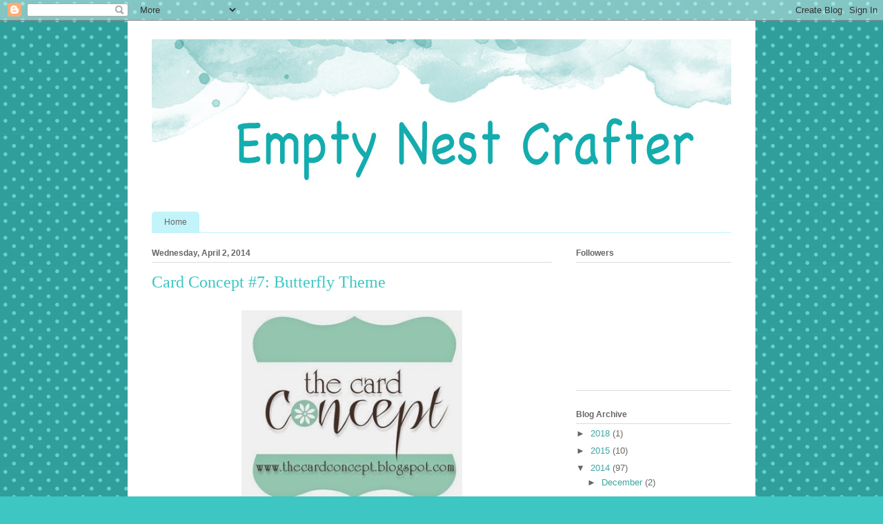

--- FILE ---
content_type: text/html; charset=UTF-8
request_url: https://emptynestcrafter.blogspot.com/2014/04/card-concept-7-butterfly-theme.html?showComment=1396899486241
body_size: 18842
content:
<!DOCTYPE html>
<html class='v2' dir='ltr' lang='en'>
<head>
<link href='https://www.blogger.com/static/v1/widgets/335934321-css_bundle_v2.css' rel='stylesheet' type='text/css'/>
<meta content='width=1100' name='viewport'/>
<meta content='text/html; charset=UTF-8' http-equiv='Content-Type'/>
<meta content='blogger' name='generator'/>
<link href='https://emptynestcrafter.blogspot.com/favicon.ico' rel='icon' type='image/x-icon'/>
<link href='http://emptynestcrafter.blogspot.com/2014/04/card-concept-7-butterfly-theme.html' rel='canonical'/>
<link rel="alternate" type="application/atom+xml" title="Empty Next Crafter - Atom" href="https://emptynestcrafter.blogspot.com/feeds/posts/default" />
<link rel="alternate" type="application/rss+xml" title="Empty Next Crafter - RSS" href="https://emptynestcrafter.blogspot.com/feeds/posts/default?alt=rss" />
<link rel="service.post" type="application/atom+xml" title="Empty Next Crafter - Atom" href="https://draft.blogger.com/feeds/3243924061836949811/posts/default" />

<link rel="alternate" type="application/atom+xml" title="Empty Next Crafter - Atom" href="https://emptynestcrafter.blogspot.com/feeds/5122628610582995837/comments/default" />
<!--Can't find substitution for tag [blog.ieCssRetrofitLinks]-->
<link href='https://blogger.googleusercontent.com/img/b/R29vZ2xl/AVvXsEjWb0F5B00qwctsQLzy-vBUkhlDtw-reC6bPKmX4kQ4kritUStRJqvlCfIHRr1AhccC1H8OB_hOEbcB-FUOVLFA8EBLlIBkNMa81R5NY7SW90RZlYrbDmlSQVYf4mVxXTAwOFwXhNVKjNE/s1600/Card-Concept-Badge2.jpg' rel='image_src'/>
<meta content='http://emptynestcrafter.blogspot.com/2014/04/card-concept-7-butterfly-theme.html' property='og:url'/>
<meta content='Card Concept #7: Butterfly Theme' property='og:title'/>
<meta content='     Have you started seeing butterflies around your home yet?  If not, be prepared to see a lot of them in the next two weeks here on the C...' property='og:description'/>
<meta content='https://blogger.googleusercontent.com/img/b/R29vZ2xl/AVvXsEjWb0F5B00qwctsQLzy-vBUkhlDtw-reC6bPKmX4kQ4kritUStRJqvlCfIHRr1AhccC1H8OB_hOEbcB-FUOVLFA8EBLlIBkNMa81R5NY7SW90RZlYrbDmlSQVYf4mVxXTAwOFwXhNVKjNE/w1200-h630-p-k-no-nu/Card-Concept-Badge2.jpg' property='og:image'/>
<title>Empty Next Crafter: Card Concept #7: Butterfly Theme</title>
<style id='page-skin-1' type='text/css'><!--
/*
-----------------------------------------------
Blogger Template Style
Name:     Ethereal
Designer: Jason Morrow
URL:      jasonmorrow.etsy.com
----------------------------------------------- */
/* Content
----------------------------------------------- */
body {
font: normal normal 13px Arial, Tahoma, Helvetica, FreeSans, sans-serif;
color: #666666;
background: #3dc6c2 url(//themes.googleusercontent.com/image?id=0BwVBOzw_-hbMNTQ3ODdjYmYtM2Q1Mi00MjBiLTlkNjgtZjIxMGMyYWVjYmYz) repeat scroll top center /* Credit: Ollustrator (http://www.istockphoto.com/file_closeup.php?id=9505737&platform=blogger) */;
}
html body .content-outer {
min-width: 0;
max-width: 100%;
width: 100%;
}
a:link {
text-decoration: none;
color: #3da5a1;
}
a:visited {
text-decoration: none;
color: #466a9c;
}
a:hover {
text-decoration: underline;
color: #3d74a5;
}
.main-inner {
padding-top: 15px;
}
.body-fauxcolumn-outer {
background: transparent none repeat-x scroll top center;
}
.content-fauxcolumns .fauxcolumn-inner {
background: #ffffff url(https://resources.blogblog.com/blogblog/data/1kt/ethereal/white-fade.png) repeat-x scroll top left;
border-left: 1px solid #ffffff;
border-right: 1px solid #ffffff;
}
/* Flexible Background
----------------------------------------------- */
.content-fauxcolumn-outer .fauxborder-left {
width: 100%;
padding-left: 0;
margin-left: -0;
background-color: transparent;
background-image: none;
background-repeat: no-repeat;
background-position: left top;
}
.content-fauxcolumn-outer .fauxborder-right {
margin-right: -0;
width: 0;
background-color: transparent;
background-image: none;
background-repeat: no-repeat;
background-position: right top;
}
/* Columns
----------------------------------------------- */
.content-inner {
padding: 0;
}
/* Header
----------------------------------------------- */
.header-inner {
padding: 27px 0 3px;
}
.header-inner .section {
margin: 0 35px;
}
.Header h1 {
font: normal normal 60px Times, 'Times New Roman', FreeSerif, serif;
color: #3da5a1;
}
.Header h1 a {
color: #3da5a1;
}
.Header .description {
font-size: 115%;
color: #666666;
}
.header-inner .Header .titlewrapper,
.header-inner .Header .descriptionwrapper {
padding-left: 0;
padding-right: 0;
margin-bottom: 0;
}
/* Tabs
----------------------------------------------- */
.tabs-outer {
position: relative;
background: transparent;
}
.tabs-cap-top, .tabs-cap-bottom {
position: absolute;
width: 100%;
}
.tabs-cap-bottom {
bottom: 0;
}
.tabs-inner {
padding: 0;
}
.tabs-inner .section {
margin: 0 35px;
}
*+html body .tabs-inner .widget li {
padding: 1px;
}
.PageList {
border-bottom: 1px solid #c2f4fa;
}
.tabs-inner .widget li.selected a,
.tabs-inner .widget li a:hover {
position: relative;
-moz-border-radius-topleft: 5px;
-moz-border-radius-topright: 5px;
-webkit-border-top-left-radius: 5px;
-webkit-border-top-right-radius: 5px;
-goog-ms-border-top-left-radius: 5px;
-goog-ms-border-top-right-radius: 5px;
border-top-left-radius: 5px;
border-top-right-radius: 5px;
background: #4efff9 none ;
color: #ffffff;
}
.tabs-inner .widget li a {
display: inline-block;
margin: 0;
margin-right: 1px;
padding: .65em 1.5em;
font: normal normal 12px Arial, Tahoma, Helvetica, FreeSans, sans-serif;
color: #666666;
background-color: #c2f4fa;
-moz-border-radius-topleft: 5px;
-moz-border-radius-topright: 5px;
-webkit-border-top-left-radius: 5px;
-webkit-border-top-right-radius: 5px;
-goog-ms-border-top-left-radius: 5px;
-goog-ms-border-top-right-radius: 5px;
border-top-left-radius: 5px;
border-top-right-radius: 5px;
}
/* Headings
----------------------------------------------- */
h2 {
font: normal bold 12px Verdana, Geneva, sans-serif;
color: #666666;
}
/* Widgets
----------------------------------------------- */
.main-inner .column-left-inner {
padding: 0 0 0 20px;
}
.main-inner .column-left-inner .section {
margin-right: 0;
}
.main-inner .column-right-inner {
padding: 0 20px 0 0;
}
.main-inner .column-right-inner .section {
margin-left: 0;
}
.main-inner .section {
padding: 0;
}
.main-inner .widget {
padding: 0 0 15px;
margin: 20px 0;
border-bottom: 1px solid #dbdbdb;
}
.main-inner .widget h2 {
margin: 0;
padding: .6em 0 .5em;
}
.footer-inner .widget h2 {
padding: 0 0 .4em;
}
.main-inner .widget h2 + div, .footer-inner .widget h2 + div {
padding-top: 15px;
}
.main-inner .widget .widget-content {
margin: 0;
padding: 15px 0 0;
}
.main-inner .widget ul, .main-inner .widget #ArchiveList ul.flat {
margin: -15px -15px -15px;
padding: 0;
list-style: none;
}
.main-inner .sidebar .widget h2 {
border-bottom: 1px solid #dbdbdb;
}
.main-inner .widget #ArchiveList {
margin: -15px 0 0;
}
.main-inner .widget ul li, .main-inner .widget #ArchiveList ul.flat li {
padding: .5em 15px;
text-indent: 0;
}
.main-inner .widget #ArchiveList ul li {
padding-top: .25em;
padding-bottom: .25em;
}
.main-inner .widget ul li:first-child, .main-inner .widget #ArchiveList ul.flat li:first-child {
border-top: none;
}
.main-inner .widget ul li:last-child, .main-inner .widget #ArchiveList ul.flat li:last-child {
border-bottom: none;
}
.main-inner .widget .post-body ul {
padding: 0 2.5em;
margin: .5em 0;
list-style: disc;
}
.main-inner .widget .post-body ul li {
padding: 0.25em 0;
margin-bottom: .25em;
color: #666666;
border: none;
}
.footer-inner .widget ul {
padding: 0;
list-style: none;
}
.widget .zippy {
color: #666666;
}
/* Posts
----------------------------------------------- */
.main.section {
margin: 0 20px;
}
body .main-inner .Blog {
padding: 0;
background-color: transparent;
border: none;
}
.main-inner .widget h2.date-header {
border-bottom: 1px solid #dbdbdb;
}
.date-outer {
position: relative;
margin: 15px 0 20px;
}
.date-outer:first-child {
margin-top: 0;
}
.date-posts {
clear: both;
}
.post-outer, .inline-ad {
border-bottom: 1px solid #dbdbdb;
padding: 30px 0;
}
.post-outer {
padding-bottom: 10px;
}
.post-outer:first-child {
padding-top: 0;
border-top: none;
}
.post-outer:last-child, .inline-ad:last-child {
border-bottom: none;
}
.post-body img {
padding: 8px;
}
h3.post-title, h4 {
font: normal normal 24px Times, Times New Roman, serif;
color: #3dc6c2;
}
h3.post-title a {
font: normal normal 24px Times, Times New Roman, serif;
color: #3dc6c2;
text-decoration: none;
}
h3.post-title a:hover {
color: #3d74a5;
text-decoration: underline;
}
.post-header {
margin: 0 0 1.5em;
}
.post-body {
line-height: 1.4;
}
.post-footer {
margin: 1.5em 0 0;
}
#blog-pager {
padding: 15px;
}
.blog-feeds, .post-feeds {
margin: 1em 0;
text-align: center;
}
.post-outer .comments {
margin-top: 2em;
}
/* Comments
----------------------------------------------- */
.comments .comments-content .icon.blog-author {
background-repeat: no-repeat;
background-image: url([data-uri]);
}
.comments .comments-content .loadmore a {
background: #ffffff url(https://resources.blogblog.com/blogblog/data/1kt/ethereal/white-fade.png) repeat-x scroll top left;
}
.comments .comments-content .loadmore a {
border-top: 1px solid #dbdbdb;
border-bottom: 1px solid #dbdbdb;
}
.comments .comment-thread.inline-thread {
background: #ffffff url(https://resources.blogblog.com/blogblog/data/1kt/ethereal/white-fade.png) repeat-x scroll top left;
}
.comments .continue {
border-top: 2px solid #dbdbdb;
}
/* Footer
----------------------------------------------- */
.footer-inner {
padding: 30px 0;
overflow: hidden;
}
/* Mobile
----------------------------------------------- */
body.mobile  {
background-size: auto
}
.mobile .body-fauxcolumn-outer {
background: ;
}
.mobile .content-fauxcolumns .fauxcolumn-inner {
opacity: 0.75;
}
.mobile .content-fauxcolumn-outer .fauxborder-right {
margin-right: 0;
}
.mobile-link-button {
background-color: #4efff9;
}
.mobile-link-button a:link, .mobile-link-button a:visited {
color: #ffffff;
}
.mobile-index-contents {
color: #444444;
}
.mobile .body-fauxcolumn-outer {
background-size: 100% auto;
}
.mobile .mobile-date-outer {
border-bottom: transparent;
}
.mobile .PageList {
border-bottom: none;
}
.mobile .tabs-inner .section {
margin: 0;
}
.mobile .tabs-inner .PageList .widget-content {
background: #4efff9 none;
color: #ffffff;
}
.mobile .tabs-inner .PageList .widget-content .pagelist-arrow {
border-left: 1px solid #ffffff;
}
.mobile .footer-inner {
overflow: visible;
}
body.mobile .AdSense {
margin: 0 -10px;
}

--></style>
<style id='template-skin-1' type='text/css'><!--
body {
min-width: 910px;
}
.content-outer, .content-fauxcolumn-outer, .region-inner {
min-width: 910px;
max-width: 910px;
_width: 910px;
}
.main-inner .columns {
padding-left: 0px;
padding-right: 260px;
}
.main-inner .fauxcolumn-center-outer {
left: 0px;
right: 260px;
/* IE6 does not respect left and right together */
_width: expression(this.parentNode.offsetWidth -
parseInt("0px") -
parseInt("260px") + 'px');
}
.main-inner .fauxcolumn-left-outer {
width: 0px;
}
.main-inner .fauxcolumn-right-outer {
width: 260px;
}
.main-inner .column-left-outer {
width: 0px;
right: 100%;
margin-left: -0px;
}
.main-inner .column-right-outer {
width: 260px;
margin-right: -260px;
}
#layout {
min-width: 0;
}
#layout .content-outer {
min-width: 0;
width: 800px;
}
#layout .region-inner {
min-width: 0;
width: auto;
}
body#layout div.add_widget {
padding: 8px;
}
body#layout div.add_widget a {
margin-left: 32px;
}
--></style>
<style>
    body {background-image:url(\/\/themes.googleusercontent.com\/image?id=0BwVBOzw_-hbMNTQ3ODdjYmYtM2Q1Mi00MjBiLTlkNjgtZjIxMGMyYWVjYmYz);}
    
@media (max-width: 200px) { body {background-image:url(\/\/themes.googleusercontent.com\/image?id=0BwVBOzw_-hbMNTQ3ODdjYmYtM2Q1Mi00MjBiLTlkNjgtZjIxMGMyYWVjYmYz&options=w200);}}
@media (max-width: 400px) and (min-width: 201px) { body {background-image:url(\/\/themes.googleusercontent.com\/image?id=0BwVBOzw_-hbMNTQ3ODdjYmYtM2Q1Mi00MjBiLTlkNjgtZjIxMGMyYWVjYmYz&options=w400);}}
@media (max-width: 800px) and (min-width: 401px) { body {background-image:url(\/\/themes.googleusercontent.com\/image?id=0BwVBOzw_-hbMNTQ3ODdjYmYtM2Q1Mi00MjBiLTlkNjgtZjIxMGMyYWVjYmYz&options=w800);}}
@media (max-width: 1200px) and (min-width: 801px) { body {background-image:url(\/\/themes.googleusercontent.com\/image?id=0BwVBOzw_-hbMNTQ3ODdjYmYtM2Q1Mi00MjBiLTlkNjgtZjIxMGMyYWVjYmYz&options=w1200);}}
/* Last tag covers anything over one higher than the previous max-size cap. */
@media (min-width: 1201px) { body {background-image:url(\/\/themes.googleusercontent.com\/image?id=0BwVBOzw_-hbMNTQ3ODdjYmYtM2Q1Mi00MjBiLTlkNjgtZjIxMGMyYWVjYmYz&options=w1600);}}
  </style>
<link href='https://draft.blogger.com/dyn-css/authorization.css?targetBlogID=3243924061836949811&amp;zx=44a47173-6443-45c9-807a-527ff9b33328' media='none' onload='if(media!=&#39;all&#39;)media=&#39;all&#39;' rel='stylesheet'/><noscript><link href='https://draft.blogger.com/dyn-css/authorization.css?targetBlogID=3243924061836949811&amp;zx=44a47173-6443-45c9-807a-527ff9b33328' rel='stylesheet'/></noscript>
<meta name='google-adsense-platform-account' content='ca-host-pub-1556223355139109'/>
<meta name='google-adsense-platform-domain' content='blogspot.com'/>

</head>
<body class='loading variant-blossoms1Blue'>
<div class='navbar section' id='navbar' name='Navbar'><div class='widget Navbar' data-version='1' id='Navbar1'><script type="text/javascript">
    function setAttributeOnload(object, attribute, val) {
      if(window.addEventListener) {
        window.addEventListener('load',
          function(){ object[attribute] = val; }, false);
      } else {
        window.attachEvent('onload', function(){ object[attribute] = val; });
      }
    }
  </script>
<div id="navbar-iframe-container"></div>
<script type="text/javascript" src="https://apis.google.com/js/platform.js"></script>
<script type="text/javascript">
      gapi.load("gapi.iframes:gapi.iframes.style.bubble", function() {
        if (gapi.iframes && gapi.iframes.getContext) {
          gapi.iframes.getContext().openChild({
              url: 'https://draft.blogger.com/navbar/3243924061836949811?po\x3d5122628610582995837\x26origin\x3dhttps://emptynestcrafter.blogspot.com',
              where: document.getElementById("navbar-iframe-container"),
              id: "navbar-iframe"
          });
        }
      });
    </script><script type="text/javascript">
(function() {
var script = document.createElement('script');
script.type = 'text/javascript';
script.src = '//pagead2.googlesyndication.com/pagead/js/google_top_exp.js';
var head = document.getElementsByTagName('head')[0];
if (head) {
head.appendChild(script);
}})();
</script>
</div></div>
<div class='body-fauxcolumns'>
<div class='fauxcolumn-outer body-fauxcolumn-outer'>
<div class='cap-top'>
<div class='cap-left'></div>
<div class='cap-right'></div>
</div>
<div class='fauxborder-left'>
<div class='fauxborder-right'></div>
<div class='fauxcolumn-inner'>
</div>
</div>
<div class='cap-bottom'>
<div class='cap-left'></div>
<div class='cap-right'></div>
</div>
</div>
</div>
<div class='content'>
<div class='content-fauxcolumns'>
<div class='fauxcolumn-outer content-fauxcolumn-outer'>
<div class='cap-top'>
<div class='cap-left'></div>
<div class='cap-right'></div>
</div>
<div class='fauxborder-left'>
<div class='fauxborder-right'></div>
<div class='fauxcolumn-inner'>
</div>
</div>
<div class='cap-bottom'>
<div class='cap-left'></div>
<div class='cap-right'></div>
</div>
</div>
</div>
<div class='content-outer'>
<div class='content-cap-top cap-top'>
<div class='cap-left'></div>
<div class='cap-right'></div>
</div>
<div class='fauxborder-left content-fauxborder-left'>
<div class='fauxborder-right content-fauxborder-right'></div>
<div class='content-inner'>
<header>
<div class='header-outer'>
<div class='header-cap-top cap-top'>
<div class='cap-left'></div>
<div class='cap-right'></div>
</div>
<div class='fauxborder-left header-fauxborder-left'>
<div class='fauxborder-right header-fauxborder-right'></div>
<div class='region-inner header-inner'>
<div class='header section' id='header' name='Header'><div class='widget Header' data-version='1' id='Header1'>
<div id='header-inner'>
<a href='https://emptynestcrafter.blogspot.com/' style='display: block'>
<img alt='Empty Next Crafter' height='247px; ' id='Header1_headerimg' src='https://blogger.googleusercontent.com/img/b/R29vZ2xl/AVvXsEh6fpPTirhUSVKwrQ0UrzstokM_zNQddAlpQNEiO9EnXEeZzsgnQbVhmM7nsfbTyOruvnlSV-zSeJljCKTWROTWoZkVOS-ZB3IpypdGMtvDPEFyPtbsfYwmnjvWY0-Kd-NtFu7bU7S-oOo/s1600/watercolour-blog-header-turquoise.jpg' style='display: block' width='940px; '/>
</a>
</div>
</div></div>
</div>
</div>
<div class='header-cap-bottom cap-bottom'>
<div class='cap-left'></div>
<div class='cap-right'></div>
</div>
</div>
</header>
<div class='tabs-outer'>
<div class='tabs-cap-top cap-top'>
<div class='cap-left'></div>
<div class='cap-right'></div>
</div>
<div class='fauxborder-left tabs-fauxborder-left'>
<div class='fauxborder-right tabs-fauxborder-right'></div>
<div class='region-inner tabs-inner'>
<div class='tabs section' id='crosscol' name='Cross-Column'><div class='widget PageList' data-version='1' id='PageList98'>
<h2>Pages</h2>
<div class='widget-content'>
<ul>
<li>
<a href='https://emptynestcrafter.blogspot.com/'>Home</a>
</li>
</ul>
<div class='clear'></div>
</div>
</div></div>
<div class='tabs no-items section' id='crosscol-overflow' name='Cross-Column 2'></div>
</div>
</div>
<div class='tabs-cap-bottom cap-bottom'>
<div class='cap-left'></div>
<div class='cap-right'></div>
</div>
</div>
<div class='main-outer'>
<div class='main-cap-top cap-top'>
<div class='cap-left'></div>
<div class='cap-right'></div>
</div>
<div class='fauxborder-left main-fauxborder-left'>
<div class='fauxborder-right main-fauxborder-right'></div>
<div class='region-inner main-inner'>
<div class='columns fauxcolumns'>
<div class='fauxcolumn-outer fauxcolumn-center-outer'>
<div class='cap-top'>
<div class='cap-left'></div>
<div class='cap-right'></div>
</div>
<div class='fauxborder-left'>
<div class='fauxborder-right'></div>
<div class='fauxcolumn-inner'>
</div>
</div>
<div class='cap-bottom'>
<div class='cap-left'></div>
<div class='cap-right'></div>
</div>
</div>
<div class='fauxcolumn-outer fauxcolumn-left-outer'>
<div class='cap-top'>
<div class='cap-left'></div>
<div class='cap-right'></div>
</div>
<div class='fauxborder-left'>
<div class='fauxborder-right'></div>
<div class='fauxcolumn-inner'>
</div>
</div>
<div class='cap-bottom'>
<div class='cap-left'></div>
<div class='cap-right'></div>
</div>
</div>
<div class='fauxcolumn-outer fauxcolumn-right-outer'>
<div class='cap-top'>
<div class='cap-left'></div>
<div class='cap-right'></div>
</div>
<div class='fauxborder-left'>
<div class='fauxborder-right'></div>
<div class='fauxcolumn-inner'>
</div>
</div>
<div class='cap-bottom'>
<div class='cap-left'></div>
<div class='cap-right'></div>
</div>
</div>
<!-- corrects IE6 width calculation -->
<div class='columns-inner'>
<div class='column-center-outer'>
<div class='column-center-inner'>
<div class='main section' id='main' name='Main'><div class='widget Blog' data-version='1' id='Blog1'>
<div class='blog-posts hfeed'>

          <div class="date-outer">
        
<h2 class='date-header'><span>Wednesday, April 2, 2014</span></h2>

          <div class="date-posts">
        
<div class='post-outer'>
<div class='post hentry uncustomized-post-template' itemprop='blogPost' itemscope='itemscope' itemtype='http://schema.org/BlogPosting'>
<meta content='https://blogger.googleusercontent.com/img/b/R29vZ2xl/AVvXsEjWb0F5B00qwctsQLzy-vBUkhlDtw-reC6bPKmX4kQ4kritUStRJqvlCfIHRr1AhccC1H8OB_hOEbcB-FUOVLFA8EBLlIBkNMa81R5NY7SW90RZlYrbDmlSQVYf4mVxXTAwOFwXhNVKjNE/s1600/Card-Concept-Badge2.jpg' itemprop='image_url'/>
<meta content='3243924061836949811' itemprop='blogId'/>
<meta content='5122628610582995837' itemprop='postId'/>
<a name='5122628610582995837'></a>
<h3 class='post-title entry-title' itemprop='name'>
Card Concept #7: Butterfly Theme
</h3>
<div class='post-header'>
<div class='post-header-line-1'></div>
</div>
<div class='post-body entry-content' id='post-body-5122628610582995837' itemprop='description articleBody'>
<div class="separator" style="clear: both; text-align: center;">
<a href="https://blogger.googleusercontent.com/img/b/R29vZ2xl/AVvXsEjWb0F5B00qwctsQLzy-vBUkhlDtw-reC6bPKmX4kQ4kritUStRJqvlCfIHRr1AhccC1H8OB_hOEbcB-FUOVLFA8EBLlIBkNMa81R5NY7SW90RZlYrbDmlSQVYf4mVxXTAwOFwXhNVKjNE/s1600/Card-Concept-Badge2.jpg" imageanchor="1" style="margin-left: 1em; margin-right: 1em;"><img border="0" height="280" src="https://blogger.googleusercontent.com/img/b/R29vZ2xl/AVvXsEjWb0F5B00qwctsQLzy-vBUkhlDtw-reC6bPKmX4kQ4kritUStRJqvlCfIHRr1AhccC1H8OB_hOEbcB-FUOVLFA8EBLlIBkNMa81R5NY7SW90RZlYrbDmlSQVYf4mVxXTAwOFwXhNVKjNE/s1600/Card-Concept-Badge2.jpg" width="320" /></a></div>
<div class="separator" style="clear: both; text-align: center;">
<br /></div>
<div class="separator" style="clear: both; text-align: center;">
Have you started seeing butterflies around your home yet? &nbsp;If not, be prepared to see a lot of them in the next two weeks here on the Card Concept Challenge...our theme for<a href="http://thecardconcept.blogspot.ca/2014/04/challenge-7-use-butterfly-theme.html"> Challenge #7</a> is to use a Butterfly somewhere on your card! &nbsp;&nbsp;</div>
<div class="separator" style="clear: both; text-align: center;">
I hope you have been playing along with our fun, new challenge...for Challenge #6, we had 116 cards submitted...seriously, 116! &nbsp;Want to see who were the winners? &nbsp;Here's a <a href="http://thecardconcept.blogspot.ca/2014/04/challenge-6-winners.html">link</a> to to see the favorites.</div>
<div class="separator" style="clear: both; text-align: center;">
I am one of the designers who represents the Classy and Elegant style. &nbsp;</div>
<div class="separator" style="clear: both; text-align: center;">
<br /></div>
<div style="font-size: 16px; line-height: 20px; text-align: center;">
<span style="color: red; font-family: Verdana, sans-serif;"><b>Definition:</b></span><br />
<div style="color: #6e6e6e;">
<span style="font-family: Verdana, sans-serif;"><b>Polished</b></span></div>
<div style="color: #6e6e6e;">
<span style="font-family: Verdana, sans-serif;"><b>Shiny Finish</b></span></div>
<div style="color: #6e6e6e;">
<span style="font-family: Verdana, sans-serif;"><b>Sparkling Embellishments</b></span></div>
<div style="color: #6e6e6e;">
<span style="font-family: Verdana, sans-serif;"><b>Rich Color Scheme</b></span></div>
<div style="color: #6e6e6e;">
<span style="font-family: Verdana, sans-serif;"><b>Sophisticated Sentiments</b></span></div>
<div style="color: #6e6e6e;">
<span style="font-family: Verdana, sans-serif;"><b>Regal</b></span></div>
<div style="color: #6e6e6e;">
<span style="font-family: Verdana, sans-serif;"><b>Sweeping</b></span></div>
<div style="color: #6e6e6e;">
<span style="font-family: Verdana, sans-serif;"><b>Dramatic</b></span></div>
<div style="color: #6e6e6e;">
<span style="font-family: Verdana, sans-serif;"><b>Monochromatic</b></span></div>
<div style="color: #6e6e6e;">
<span style="font-family: Verdana, sans-serif;"><b>Layered Textures</b></span></div>
<div style="color: #6e6e6e;">
<span style="font-family: Verdana, sans-serif;"><b>Awe</b></span></div>
<div style="color: #6e6e6e;">
<span style="font-family: Verdana, sans-serif;"><b>Impress</b></span></div>
</div>
<ul style="color: #6e6e6e; font-family: Verdana, Geneva, sans-serif; font-size: 16px; line-height: 21px; list-style-image: initial; list-style-position: initial; margin: 0.5em 0px; padding: 0px 2.5em;">
</ul>
<div class="separator" style="clear: both; text-align: center;">
I never really thought my style of card making was Classy and Elegant, but I &nbsp;have found that you only have to use one or two of the descriptions for your card to be considered in that category. &nbsp;You can have a CAS or Clean and Layered card and still have it be Classy and Elegant! &nbsp;Here's my take on the Butterfly theme:</div>
<div class="separator" style="clear: both; text-align: center;">
<a href="https://blogger.googleusercontent.com/img/b/R29vZ2xl/AVvXsEhtYnf1L3CV6gXQj6fSgbAckzyQeyzPdi-NdLtmGCv1W0Ca5Geg8bAJQgwTBve3p8RpZ68slzKUa6HfUNOR-PpgNX89bJsFzvN-uwe8ZHWBnQT8zQaWA-w4WRa5HJMsQD4vhy8hqzX10Ao/s1600/CardConcept%237Butterfly.jpg" imageanchor="1" style="margin-left: 1em; margin-right: 1em;"><img border="0" height="618" src="https://blogger.googleusercontent.com/img/b/R29vZ2xl/AVvXsEhtYnf1L3CV6gXQj6fSgbAckzyQeyzPdi-NdLtmGCv1W0Ca5Geg8bAJQgwTBve3p8RpZ68slzKUa6HfUNOR-PpgNX89bJsFzvN-uwe8ZHWBnQT8zQaWA-w4WRa5HJMsQD4vhy8hqzX10Ao/s1600/CardConcept%237Butterfly.jpg" width="640" /></a></div>
<div style="text-align: center;">
It always makes me happy when I see a butterfly...so I used some a cheerful, happy new die from Memory Box with cute musical notes as my background. &nbsp;I also used a very elegant 6 x 6 embossing folder from Embossalicious to add that swirly background in the corners of my base. &nbsp;The butterfly is a die from Serendipity Stamps...probably the most elegant die I have. &nbsp;I cut it once in glittery paper and once in a teal colored vellum. &nbsp;I wish you could see how pretty it is in person! &nbsp;I added some really shiny stick pins and a few more little butterflies to tie in the teal color. &nbsp;I am saving this card for my son and daughter-in-law who have their first anniversary in April. &nbsp;</div>
<div style="text-align: center;">
Are you ready to see some more butterfly inspiration? &nbsp;Make sure you check out all the cards made by the Card Concept Design Team...there are 6 different styles, something for everyone!<br />
<br />
<div style="background-color: white; color: #333333; font-family: Arial, Tahoma, Helvetica, FreeSans, sans-serif; font-size: 15px; line-height: 20px;">
<div>
<b><span style="font-family: Verdana, sans-serif; font-size: xx-small;">Clean &amp; Simple</span></b></div>
<div style="font-size: 14px;">
<a href="http://inmycreativeopinion.blogspot.ca/" style="color: #6699cc; font-family: Verdana, sans-serif; font-size: 15px; line-height: 26.25px; margin: 0px; padding: 0px; text-decoration: none;">Tracey McNeely</a><span style="font-family: Verdana, sans-serif; font-size: 15px;">&nbsp;</span></div>
<div>
<a href="http://klosetkreations.blogspot.ca/" style="color: #6699cc; font-family: Verdana, sans-serif; font-size: 14px; line-height: 24.5px; margin: 0px; padding: 0px; text-decoration: none;">Deanna Dean</a></div>
<div style="font-size: 14px;">
<b style="font-size: 15px;"><span style="font-family: Verdana, sans-serif; font-size: xx-small;">Clean &amp; Graphic</span></b></div>
<div>
<div style="font-size: 14px;">
<a href="http://ardythpr.blogspot.ca/" style="color: #6699cc; font-family: Verdana, sans-serif; font-size: 15px; line-height: 26.25px; margin: 0px; padding: 0px; text-decoration: none;">Ardyth Percy-Robb</a></div>
<div>
<a href="http://manitobastamper.blogspot.ca/" style="color: #6699cc; font-family: Verdana, sans-serif; font-size: 14px; line-height: 24.5px; margin: 0px; padding: 0px; text-decoration: none;">Geri Greening</a></div>
<div style="font-size: 14px;">
<b style="font-size: 15px;"><span style="font-family: Verdana, sans-serif; font-size: xx-small;">Clean &amp; Layering</span></b></div>
<div>
<div style="margin: 0px;">
<span style="color: black; line-height: 16px;"><span style="font-family: Verdana, sans-serif;"><a href="http://myjoyfulmoments-kaym.blogspot.ca/" style="color: #6699cc; font-family: Georgia, &#39;Times New Roman&#39;, Times, serif; font-size: 14px; line-height: 24.5px; margin: 0px; padding: 0px; text-decoration: none;">Kay Miller</a></span></span></div>
</div>
</div>
<div>
<a href="http://www.kerinstamps.com/" style="color: #6699cc; font-family: Verdana, sans-serif; font-size: 14px; line-height: 24.5px; margin: 0px; padding: 0px; text-decoration: none;">Kerin Sylvester</a></div>
<div>
<div class="separator" style="clear: both;">
<b><span style="font-family: Verdana, sans-serif; font-size: xx-small;">Shabby Chic</span></b></div>
</div>
<div style="font-family: Georgia, 'Times New Roman', Times, serif;">
<div style="font-family: Arial, Tahoma, Helvetica, FreeSans, sans-serif;">
<div style="font-size: 14px;">
<a href="http://narellefarrugia.com/" style="color: #6699cc; font-family: Verdana, sans-serif; font-size: 15px; line-height: 26.25px; margin: 0px; padding: 0px; text-decoration: none;">Narelle Farrugia</a><span style="font-family: Verdana, sans-serif; font-size: 15px;">&nbsp;</span></div>
<div>
<a href="http://www.papersweeties.com/category/blog/" style="color: #6699cc; font-family: Verdana, sans-serif; font-size: 14px; line-height: 24.5px; margin: 0px; padding: 0px; text-decoration: none;">Debbie Marcinkiewicz</a></div>
<div>
<b><span style="font-family: Verdana, sans-serif; font-size: xx-small;">Freestyle Collage</span></b></div>
<div style="font-size: 14px;">
<a href="http://karencreatescards.blogspot.co.nz/" style="color: #6699cc; font-family: Verdana, sans-serif; font-size: 15px; line-height: 26.25px; margin: 0px; padding: 0px; text-decoration: none;">Karen Davis</a><span style="font-family: Verdana, sans-serif; font-size: 15px;">&nbsp;</span></div>
<div>
<div class="separator" style="clear: both;">
<a href="http://cindylee77.blogspot.de/" style="color: #6699cc; font-family: Verdana, sans-serif; font-size: 14px; line-height: 24.5px; margin: 0px; padding: 0px; text-decoration: none;">Cindy Lovell</a><span style="font-family: Verdana, sans-serif;">&nbsp;</span></div>
</div>
</div>
<div style="font-family: Arial, Tahoma, Helvetica, FreeSans, sans-serif;">
<b><span style="font-family: Verdana, sans-serif; font-size: xx-small;">Classy &amp; Elegant</span></b></div>
<div style="font-family: Arial, Tahoma, Helvetica, FreeSans, sans-serif;">
<a href="http://www.greytpapercrafts.blogspot.ca/" style="color: #6699cc; font-family: Verdana, sans-serif; font-size: 14px; line-height: 24.5px; margin: 0px; padding: 0px; text-decoration: none;">Lee Ann Barrett</a></div>
</div>
</div>
</div>
<script src="//static.inlinkz.com/ppr.js" type="text/javascript"></script>
<!-- inlinkz code end --<!-- inlinkz code start -->

   <br />
<div class="ProjectManagerContainer" id="92988">
<div>
<table border="0" cellpadding="2" cellspacing="0"><tbody>
<tr><td><div style="display: table-cell; float: left; height: 189px; text-align: center;">
<div style="display: table-cell; height: 104px; vertical-align: middle; width: 107px;">
<a href="http://lm.inlinkz.com/go.php?i=163317&amp;c=92988" rel="nofollow" target="_blank" title="*PREORDER S4-383 Spellbinders MARVELOUS SQUARES Nestabilities Dies NEW 2012"><img border="0" class="_inlinkzI" height="100" src="https://lh3.googleusercontent.com/blogger_img_proxy/AEn0k_uEvI8dtHu7_RH2TZF9gDzgMNnFbVh74at_ejpgauGYeHyxXvlL1ivnbUPJWSd2WQUfwzNLTIdyHBBQDJQ-y6C9NNHHCyG19BAF9yG4T_Gv2232EvG_dBFUucw=s0-d" style="height: 100px;"></a></div>
<div style="line-height: 1.1; overflow: hidden; text-align: center; vertical-align: bottom; width: 107px;">
<a href="http://lm.inlinkz.com/go.php?i=163317&amp;c=92988" rel="nofollow" target="_blank" title="*PREORDER S4-383 Spellbinders MARVELOUS SQUARES Nestabilities Dies NEW 2012">*PREORDER S4-383 Spellbinders MARVELOUS SQUARES Nestabilities Dies NEW 2012</a></div>
</div>
</td><td><div style="display: table-cell; float: left; height: 189px; text-align: center;">
<div style="display: table-cell; height: 104px; vertical-align: middle; width: 107px;">
<a href="http://lm.inlinkz.com/go.php?i=427425&amp;c=92988" rel="nofollow" target="_blank" title="A classic square shape comes in a set of three nesting die templates. It is created to cut, emboss and stencil media. This set will fit into: MB2-002 Circles Two Bezels (bronze) and MB2-002S Circles Two Bezels (silver); and MB2-005 Squares Two Bezels (bronze) and MB2-005S Squares Two Bezels (silver). From bezels to blanks, matching die templates, metals and more, SpellbindersÂ&#174; Media MixÃ&#161;geâ&#65533;&#162; makes it fun, easy, and achievable to bring color, layers and dimension to all projects of all kinds â&#65533;&#65533; jewelry, paper crafts, home dÃ&#169;cor, art journals and even fabric &amp;Â&#160;adornments! Media MixÃ&#161;ge dies are designed for the Spellbinders Artisan X-plorerâ&#65533;&#162; Machine. They may also be used in the Spellbinders Grand CaliburÂ&#174; Machine or in most leading die cut machines. Approximate Die Template Sizes: 1: Â&#189;â&#65533;&#65533; 2: 1â&#65533;&#65533; 3: 1Ã&#162;â&#65533;&#166;Å&#65533;â&#65533;&#65533;"><img border="0" class="_inlinkzI" height="100" src="https://lh3.googleusercontent.com/blogger_img_proxy/AEn0k_u6o_hIvOTpP58O0WbTH-F49FCKiVxSCtYNEzxRige1z2i3dS__dmkmEkvheSrXNGJRWABkEGilNTLd7s5bxDjiYQQvSzWFJUsnfs2x41LX7DZsuFI1Up5XwynNekU=s0-d" style="height: 100px;"></a></div>
<div style="line-height: 1.1; overflow: hidden; text-align: center; vertical-align: bottom; width: 107px;">
<a href="http://lm.inlinkz.com/go.php?i=427425&amp;c=92988" rel="nofollow" target="_blank" title="A classic square shape comes in a set of three nesting die templates. It is created to cut, emboss and stencil media. This set will fit into: MB2-002 Circles Two Bezels (bronze) and MB2-002S Circles Two Bezels (silver); and MB2-005 Squares Two Bezels (bronze) and MB2-005S Squares Two Bezels (silver). From bezels to blanks, matching die templates, metals and more, SpellbindersÂ&#174; Media MixÃ&#161;geâ&#65533;&#162; makes it fun, easy, and achievable to bring color, layers and dimension to all projects of all kinds â&#65533;&#65533; jewelry, paper crafts, home dÃ&#169;cor, art journals and even fabric &amp;Â&#160;adornments! Media MixÃ&#161;ge dies are designed for the Spellbinders Artisan X-plorerâ&#65533;&#162; Machine. They may also be used in the Spellbinders Grand CaliburÂ&#174; Machine or in most leading die cut machines. Approximate Die Template Sizes: 1: Â&#189;â&#65533;&#65533; 2: 1â&#65533;&#65533; 3: 1Ã&#162;â&#65533;&#166;Å&#65533;â&#65533;&#65533;">*MD1-008 Media Mixage Spellbinders SQUARES TWO Die</a></div>
</div>
</td><td><div style="display: table-cell; float: left; height: 189px; text-align: center;">
<div style="display: table-cell; height: 104px; vertical-align: middle; width: 107px;">
<a href="http://lm.inlinkz.com/go.php?i=125827&amp;c=92988" rel="nofollow" target="_blank" title="*s4-322 Spellbinders GROMMET TAGS Dies Shapeabilities"><img border="0" class="_inlinkzI" height="100" src="https://lh3.googleusercontent.com/blogger_img_proxy/AEn0k_uRGYeyVPCtS4H_sfigfv-XFCsAU0yqjvVNm_TAJhGn0BNy1MOkCFApGNK-6GIRoZPF4tI8G2w4ezCQ06zy0SAEIGsqg7pjhlZUSOWe7acynRcG=s0-d" style="height: 100px;"></a></div>
<div style="line-height: 1.1; overflow: hidden; text-align: center; vertical-align: bottom; width: 107px;">
<a href="http://lm.inlinkz.com/go.php?i=125827&amp;c=92988" rel="nofollow" target="_blank" title="*s4-322 Spellbinders GROMMET TAGS Dies Shapeabilities">*s4-322 Spellbinders GROMMET TAGS Dies Shapeabilities</a></div>
</div>
</td><td><div style="display: table-cell; float: left; height: 189px; text-align: center;">
<div style="display: table-cell; height: 104px; vertical-align: middle; width: 107px;">
<a href="http://lm.inlinkz.com/go.php?i=238472&amp;c=92988" rel="nofollow" target="_blank" title="*Crafter&#39;s Companion Embossalicious REGAL FRAME 6 x 6 Embossing Folder 755444"><img border="0" class="_inlinkzI" height="100" src="https://lh3.googleusercontent.com/blogger_img_proxy/AEn0k_tjVaiCDtir-aCUFtFmuYIYzd-Qsb0plkSHR4LGUMlYkqiG93VuKumMI66ENOUAPTXobFOhhuHYdGFBu3Di6nOdnp58N-1Bl1607sQl9XXDalOGCbfTA02d1el7b_PrhT8=s0-d" style="height: 100px;"></a></div>
<div style="line-height: 1.1; overflow: hidden; text-align: center; vertical-align: bottom; width: 107px;">
<a href="http://lm.inlinkz.com/go.php?i=238472&amp;c=92988" rel="nofollow" target="_blank" title="*Crafter&#39;s Companion Embossalicious REGAL FRAME 6 x 6 Embossing Folder 755444">*Crafter's Companion Embossalicious REGAL FRAME 6 x 6 Embossing Folder 755444</a></div>
</div>
</td><td><div style="display: table-cell; float: left; height: 189px; text-align: center;">
<div style="display: table-cell; height: 104px; vertical-align: middle; width: 107px;">
<a href="http://lm.inlinkz.com/go.php?i=492629&amp;c=92988" rel="nofollow" target="_blank" title=""><img border="0" class="_inlinkzI" height="100" src="https://lh3.googleusercontent.com/blogger_img_proxy/AEn0k_tORxO4QCJPK4uYff8yOmXQNClbM0yx4bvJ6Tnaw783xBKTgQzewIeWxsw5f01QJa8LYxxIC-VVfHNqf3c2yKOqfxwiljbbgJnFGdzrZJQQd41DspZDESZH-s0=s0-d" style="height: 100px;"></a></div>
<div style="line-height: 1.1; overflow: hidden; text-align: center; vertical-align: bottom; width: 107px;">
<a href="http://lm.inlinkz.com/go.php?i=492629&amp;c=92988" rel="nofollow" target="_blank" title="">*Memory Box MUSICALITY COLLAGE Craft DIE 98749</a></div>
</div>
</td></tr>
<tr><td><div style="display: table-cell; float: left; height: 189px; text-align: center;">
<div style="display: table-cell; height: 104px; vertical-align: middle; width: 107px;">
<a href="http://lm.inlinkz.com/go.php?i=531845&amp;c=92988" rel="nofollow" target="_blank" title="http://www.serendipitystamps.com/product/1255EDCL.html"><img border="0" class="_inlinkzI" src="https://lh3.googleusercontent.com/blogger_img_proxy/AEn0k_tKD4YkWifrBOU1aKBMqEM0eFze0sv9PJNK9CtFyERLyBAG2deJ4t5Vy48yes6INY81oVr7QfjLntkKMrX92f0348TuhyCYW_nFu0toZSTltQWFnfnDAVPtOaK_Gu0rJJ5I5hY=s0-d"></a></div>
<div style="line-height: 1.1; overflow: hidden; text-align: center; vertical-align: bottom; width: 107px;">
<a href="http://lm.inlinkz.com/go.php?i=531845&amp;c=92988" rel="nofollow" target="_blank" title="http://www.serendipitystamps.com/product/1255EDCL.html">Serendipity Stamp &amp; Die</a></div>
</div>
</td><td><div style="display: table-cell; float: left; height: 189px; text-align: center;">
<div style="display: table-cell; height: 104px; vertical-align: middle; width: 107px;">
<a href="http://lm.inlinkz.com/go.php?i=531846&amp;c=92988" rel="nofollow" target="_blank" title="https://www.papertreyink.com/stamps/damask-designs-stamp-set/"><img border="0" class="_inlinkzI" src="https://lh3.googleusercontent.com/blogger_img_proxy/AEn0k_vR5bZItRQIdxAzsRdxUrz7JlHixryX29oY1hsRD-G7BSMSZew8gXp1AKHLWo80MO2Wu1gVr05bOJ8LrbbdVZRZZH_Kqal7zxAc-JSxFrGyX8fPzI_ePVmMojJUTdRc-3yGIL0=s0-d"></a></div>
<div style="line-height: 1.1; overflow: hidden; text-align: center; vertical-align: bottom; width: 107px;">
<a href="http://lm.inlinkz.com/go.php?i=531846&amp;c=92988" rel="nofollow" target="_blank" title="https://www.papertreyink.com/stamps/damask-designs-stamp-set/">Damask Designs</a></div>
</div>
</td></tr>
</tbody></table>
</div>
<div>
<a class="_LMLogo" href="http://new.inlinkz.com/pm.php?utm_source=prdlist&amp;utm_medium=widget_o&amp;utm_campaign=powered" rel="nofollow" style="color: #bbbbbb; font: normal normal normal 10px/normal arial; text-decoration: none;" target="_blank">InLinkz.com</a></div>
</div>
<script src="//static.inlinkz.com/ppr.js" type="text/javascript"></script>
<!-- inlinkz code end -->
<div style='clear: both;'></div>
</div>
<div class='post-footer'>
<div class='post-footer-line post-footer-line-1'>
<span class='post-author vcard'>
Posted by
<span class='fn' itemprop='author' itemscope='itemscope' itemtype='http://schema.org/Person'>
<meta content='https://draft.blogger.com/profile/05746998418547907776' itemprop='url'/>
<a class='g-profile' href='https://draft.blogger.com/profile/05746998418547907776' rel='author' title='author profile'>
<span itemprop='name'>Cathy Weber</span>
</a>
</span>
</span>
<span class='post-timestamp'>
at
<meta content='http://emptynestcrafter.blogspot.com/2014/04/card-concept-7-butterfly-theme.html' itemprop='url'/>
<a class='timestamp-link' href='https://emptynestcrafter.blogspot.com/2014/04/card-concept-7-butterfly-theme.html' rel='bookmark' title='permanent link'><abbr class='published' itemprop='datePublished' title='2014-04-02T05:00:00-07:00'>5:00&#8239;AM</abbr></a>
</span>
<span class='post-comment-link'>
</span>
<span class='post-icons'>
<span class='item-control blog-admin pid-1120072402'>
<a href='https://draft.blogger.com/post-edit.g?blogID=3243924061836949811&postID=5122628610582995837&from=pencil' title='Edit Post'>
<img alt='' class='icon-action' height='18' src='https://resources.blogblog.com/img/icon18_edit_allbkg.gif' width='18'/>
</a>
</span>
</span>
<div class='post-share-buttons goog-inline-block'>
</div>
</div>
<div class='post-footer-line post-footer-line-2'>
<span class='post-labels'>
Labels:
<a href='https://emptynestcrafter.blogspot.com/search/label/Card%20Concept%20Challenge' rel='tag'>Card Concept Challenge</a>,
<a href='https://emptynestcrafter.blogspot.com/search/label/Memory%20Box' rel='tag'>Memory Box</a>,
<a href='https://emptynestcrafter.blogspot.com/search/label/Serendipity%20Stamps' rel='tag'>Serendipity Stamps</a>
</span>
</div>
<div class='post-footer-line post-footer-line-3'>
<span class='post-location'>
</span>
</div>
</div>
</div>
<div class='comments' id='comments'>
<a name='comments'></a>
<h4>12 comments:</h4>
<div id='Blog1_comments-block-wrapper'>
<dl class='avatar-comment-indent' id='comments-block'>
<dt class='comment-author ' id='c2841234459943018407'>
<a name='c2841234459943018407'></a>
<div class="avatar-image-container vcard"><span dir="ltr"><a href="https://draft.blogger.com/profile/17672120391964086591" target="" rel="nofollow" onclick="" class="avatar-hovercard" id="av-2841234459943018407-17672120391964086591"><img src="https://resources.blogblog.com/img/blank.gif" width="35" height="35" class="delayLoad" style="display: none;" longdesc="//blogger.googleusercontent.com/img/b/R29vZ2xl/AVvXsEi_Vif9EjS1k3_hqKBR_90Of_cstFMI4SDTeFKawXc9m4RSD8WMmAORzsH_TlhbSqSmt6_t25nDenvr9CtYTBQRovBooZjAviAaMSfeVskhxH2pD31z3CS7Mn0na6jt7g/s45-c/*" alt="" title="Lisa Elton">

<noscript><img src="//blogger.googleusercontent.com/img/b/R29vZ2xl/AVvXsEi_Vif9EjS1k3_hqKBR_90Of_cstFMI4SDTeFKawXc9m4RSD8WMmAORzsH_TlhbSqSmt6_t25nDenvr9CtYTBQRovBooZjAviAaMSfeVskhxH2pD31z3CS7Mn0na6jt7g/s45-c/*" width="35" height="35" class="photo" alt=""></noscript></a></span></div>
<a href='https://draft.blogger.com/profile/17672120391964086591' rel='nofollow'>Lisa Elton</a>
said...
</dt>
<dd class='comment-body' id='Blog1_cmt-2841234459943018407'>
<p>
Very pretty Cathy! I love the musical note die in the pierced frame!!
</p>
</dd>
<dd class='comment-footer'>
<span class='comment-timestamp'>
<a href='https://emptynestcrafter.blogspot.com/2014/04/card-concept-7-butterfly-theme.html?showComment=1396446322764#c2841234459943018407' title='comment permalink'>
April 2, 2014 at 6:45&#8239;AM
</a>
<span class='item-control blog-admin pid-1338412437'>
<a class='comment-delete' href='https://draft.blogger.com/comment/delete/3243924061836949811/2841234459943018407' title='Delete Comment'>
<img src='https://resources.blogblog.com/img/icon_delete13.gif'/>
</a>
</span>
</span>
</dd>
<dt class='comment-author ' id='c9036305419200650345'>
<a name='c9036305419200650345'></a>
<div class="avatar-image-container vcard"><span dir="ltr"><a href="https://draft.blogger.com/profile/00628064051832366762" target="" rel="nofollow" onclick="" class="avatar-hovercard" id="av-9036305419200650345-00628064051832366762"><img src="https://resources.blogblog.com/img/blank.gif" width="35" height="35" class="delayLoad" style="display: none;" longdesc="//blogger.googleusercontent.com/img/b/R29vZ2xl/AVvXsEjtLdoF4QmQmMUXGP1opnDDtzvvgy51HUdHg8KwwMvz4jaH8nBGojDRTI-V4HnKYszEBKxL1Rf9jti0T-ybsCkYzd8yp9Ld_RWGj0Bg9JSmXY6sD-Xsh0Gtr1h03zjDAQ/s45-c/*" alt="" title="Joyce">

<noscript><img src="//blogger.googleusercontent.com/img/b/R29vZ2xl/AVvXsEjtLdoF4QmQmMUXGP1opnDDtzvvgy51HUdHg8KwwMvz4jaH8nBGojDRTI-V4HnKYszEBKxL1Rf9jti0T-ybsCkYzd8yp9Ld_RWGj0Bg9JSmXY6sD-Xsh0Gtr1h03zjDAQ/s45-c/*" width="35" height="35" class="photo" alt=""></noscript></a></span></div>
<a href='https://draft.blogger.com/profile/00628064051832366762' rel='nofollow'>Joyce</a>
said...
</dt>
<dd class='comment-body' id='Blog1_cmt-9036305419200650345'>
<p>
This is just gorgeous.  So very elegant indeed. Your layered butterfly is just beautiful, and I love your frame and musical notes die layer.  Too bad I posted all those butterfly cards the other day.  Darn--well, I will just have to see what I can whip up using some of my many other butterfly stamps and dies.
</p>
</dd>
<dd class='comment-footer'>
<span class='comment-timestamp'>
<a href='https://emptynestcrafter.blogspot.com/2014/04/card-concept-7-butterfly-theme.html?showComment=1396450180823#c9036305419200650345' title='comment permalink'>
April 2, 2014 at 7:49&#8239;AM
</a>
<span class='item-control blog-admin pid-473553573'>
<a class='comment-delete' href='https://draft.blogger.com/comment/delete/3243924061836949811/9036305419200650345' title='Delete Comment'>
<img src='https://resources.blogblog.com/img/icon_delete13.gif'/>
</a>
</span>
</span>
</dd>
<dt class='comment-author ' id='c3469258590095201628'>
<a name='c3469258590095201628'></a>
<div class="avatar-image-container vcard"><span dir="ltr"><a href="https://draft.blogger.com/profile/05545012432540865939" target="" rel="nofollow" onclick="" class="avatar-hovercard" id="av-3469258590095201628-05545012432540865939"><img src="https://resources.blogblog.com/img/blank.gif" width="35" height="35" class="delayLoad" style="display: none;" longdesc="//blogger.googleusercontent.com/img/b/R29vZ2xl/AVvXsEjtNE9Q5pokynx7_J6a1qGQDzw1_Zmxb1d4qEGDuqckovrGippzWi3NuA5407kHiiABa5LBMgrgcUVGb7HC0jTcC3FfHds_3aZo2k35Z1GezFN4uis72we-05E3O9nlNjU/s45-c/*" alt="" title="vic">

<noscript><img src="//blogger.googleusercontent.com/img/b/R29vZ2xl/AVvXsEjtNE9Q5pokynx7_J6a1qGQDzw1_Zmxb1d4qEGDuqckovrGippzWi3NuA5407kHiiABa5LBMgrgcUVGb7HC0jTcC3FfHds_3aZo2k35Z1GezFN4uis72we-05E3O9nlNjU/s45-c/*" width="35" height="35" class="photo" alt=""></noscript></a></span></div>
<a href='https://draft.blogger.com/profile/05545012432540865939' rel='nofollow'>vic</a>
said...
</dt>
<dd class='comment-body' id='Blog1_cmt-3469258590095201628'>
<p>
Wow Cathy this is so beautiful! The butterfly is absoutley stunning! I love the music notes too :)<br />Vic x
</p>
</dd>
<dd class='comment-footer'>
<span class='comment-timestamp'>
<a href='https://emptynestcrafter.blogspot.com/2014/04/card-concept-7-butterfly-theme.html?showComment=1396451675535#c3469258590095201628' title='comment permalink'>
April 2, 2014 at 8:14&#8239;AM
</a>
<span class='item-control blog-admin pid-487957381'>
<a class='comment-delete' href='https://draft.blogger.com/comment/delete/3243924061836949811/3469258590095201628' title='Delete Comment'>
<img src='https://resources.blogblog.com/img/icon_delete13.gif'/>
</a>
</span>
</span>
</dd>
<dt class='comment-author ' id='c6473225536333222211'>
<a name='c6473225536333222211'></a>
<div class="avatar-image-container vcard"><span dir="ltr"><a href="https://draft.blogger.com/profile/05197819708436812914" target="" rel="nofollow" onclick="" class="avatar-hovercard" id="av-6473225536333222211-05197819708436812914"><img src="https://resources.blogblog.com/img/blank.gif" width="35" height="35" class="delayLoad" style="display: none;" longdesc="//blogger.googleusercontent.com/img/b/R29vZ2xl/AVvXsEhQIOUBR6KsydH15JAYueq2neYyaUsRJMkvE4yE26G3u1zAnKA7oMcX3OVSuWOYe_7BxlhuGqtBZbCq8ybZcABF_FiRd8mHy6PzeH8skgrC1gHOMT5Oqzko_6AUlp7Mfig/s45-c/13592276_10207135425289466_8229246498331089648_n.jpg" alt="" title="Tracey McNeely">

<noscript><img src="//blogger.googleusercontent.com/img/b/R29vZ2xl/AVvXsEhQIOUBR6KsydH15JAYueq2neYyaUsRJMkvE4yE26G3u1zAnKA7oMcX3OVSuWOYe_7BxlhuGqtBZbCq8ybZcABF_FiRd8mHy6PzeH8skgrC1gHOMT5Oqzko_6AUlp7Mfig/s45-c/13592276_10207135425289466_8229246498331089648_n.jpg" width="35" height="35" class="photo" alt=""></noscript></a></span></div>
<a href='https://draft.blogger.com/profile/05197819708436812914' rel='nofollow'>Tracey McNeely</a>
said...
</dt>
<dd class='comment-body' id='Blog1_cmt-6473225536333222211'>
<p>
Gorgeous card Cathy! I love the blue and music notes and that pretty butterfly--makes me smile and know that spring is coming!
</p>
</dd>
<dd class='comment-footer'>
<span class='comment-timestamp'>
<a href='https://emptynestcrafter.blogspot.com/2014/04/card-concept-7-butterfly-theme.html?showComment=1396456293310#c6473225536333222211' title='comment permalink'>
April 2, 2014 at 9:31&#8239;AM
</a>
<span class='item-control blog-admin pid-1924861118'>
<a class='comment-delete' href='https://draft.blogger.com/comment/delete/3243924061836949811/6473225536333222211' title='Delete Comment'>
<img src='https://resources.blogblog.com/img/icon_delete13.gif'/>
</a>
</span>
</span>
</dd>
<dt class='comment-author ' id='c7403621706610789998'>
<a name='c7403621706610789998'></a>
<div class="avatar-image-container avatar-stock"><span dir="ltr"><a href="https://draft.blogger.com/profile/15359539356009968318" target="" rel="nofollow" onclick="" class="avatar-hovercard" id="av-7403621706610789998-15359539356009968318"><img src="//www.blogger.com/img/blogger_logo_round_35.png" width="35" height="35" alt="" title="Diane Jaquay">

</a></span></div>
<a href='https://draft.blogger.com/profile/15359539356009968318' rel='nofollow'>Diane Jaquay</a>
said...
</dt>
<dd class='comment-body' id='Blog1_cmt-7403621706610789998'>
<p>
Yep, this card is definitely classy and elegant!  The butterfly is gorgeous, and I love those die cut music notes!  This looks like an interesting challenge blog, I hadn&#39;t heard of this one.  I think I&#39;ll give it a try :)
</p>
</dd>
<dd class='comment-footer'>
<span class='comment-timestamp'>
<a href='https://emptynestcrafter.blogspot.com/2014/04/card-concept-7-butterfly-theme.html?showComment=1396481421497#c7403621706610789998' title='comment permalink'>
April 2, 2014 at 4:30&#8239;PM
</a>
<span class='item-control blog-admin pid-215363918'>
<a class='comment-delete' href='https://draft.blogger.com/comment/delete/3243924061836949811/7403621706610789998' title='Delete Comment'>
<img src='https://resources.blogblog.com/img/icon_delete13.gif'/>
</a>
</span>
</span>
</dd>
<dt class='comment-author ' id='c8981822626129894973'>
<a name='c8981822626129894973'></a>
<div class="avatar-image-container vcard"><span dir="ltr"><a href="https://draft.blogger.com/profile/16839919107742029000" target="" rel="nofollow" onclick="" class="avatar-hovercard" id="av-8981822626129894973-16839919107742029000"><img src="https://resources.blogblog.com/img/blank.gif" width="35" height="35" class="delayLoad" style="display: none;" longdesc="//blogger.googleusercontent.com/img/b/R29vZ2xl/AVvXsEjPeVKsDZfZBORwnFtLu81InuGU3v5buPMN8duogMe0rxPUuM8KBQBCCVj_v4poHhBZyV93_zZDHS7sU69eMxoeBrT3sGL4qi11dQjYUl7GbokuJboPXV__Wc6lMQuOxWE/s45-c/Profile+photo.jpg" alt="" title="Debbie">

<noscript><img src="//blogger.googleusercontent.com/img/b/R29vZ2xl/AVvXsEjPeVKsDZfZBORwnFtLu81InuGU3v5buPMN8duogMe0rxPUuM8KBQBCCVj_v4poHhBZyV93_zZDHS7sU69eMxoeBrT3sGL4qi11dQjYUl7GbokuJboPXV__Wc6lMQuOxWE/s45-c/Profile+photo.jpg" width="35" height="35" class="photo" alt=""></noscript></a></span></div>
<a href='https://draft.blogger.com/profile/16839919107742029000' rel='nofollow'>Debbie</a>
said...
</dt>
<dd class='comment-body' id='Blog1_cmt-8981822626129894973'>
<p>
Oh my, Cathy ... this is so pretty!  I love the monochromatic color palette and all the lovely elements you added to create this little stunner!
</p>
</dd>
<dd class='comment-footer'>
<span class='comment-timestamp'>
<a href='https://emptynestcrafter.blogspot.com/2014/04/card-concept-7-butterfly-theme.html?showComment=1396489452540#c8981822626129894973' title='comment permalink'>
April 2, 2014 at 6:44&#8239;PM
</a>
<span class='item-control blog-admin pid-1303398914'>
<a class='comment-delete' href='https://draft.blogger.com/comment/delete/3243924061836949811/8981822626129894973' title='Delete Comment'>
<img src='https://resources.blogblog.com/img/icon_delete13.gif'/>
</a>
</span>
</span>
</dd>
<dt class='comment-author ' id='c8722978017413932507'>
<a name='c8722978017413932507'></a>
<div class="avatar-image-container avatar-stock"><span dir="ltr"><a href="https://draft.blogger.com/profile/01128326127235072528" target="" rel="nofollow" onclick="" class="avatar-hovercard" id="av-8722978017413932507-01128326127235072528"><img src="//www.blogger.com/img/blogger_logo_round_35.png" width="35" height="35" alt="" title="Kay Miller">

</a></span></div>
<a href='https://draft.blogger.com/profile/01128326127235072528' rel='nofollow'>Kay Miller</a>
said...
</dt>
<dd class='comment-body' id='Blog1_cmt-8722978017413932507'>
<p>
Oooooh this is so pretty! I had to just look and look to take in all the loveliness here! So many pretty dies used and the colors are wonderful! Love this Cathy!
</p>
</dd>
<dd class='comment-footer'>
<span class='comment-timestamp'>
<a href='https://emptynestcrafter.blogspot.com/2014/04/card-concept-7-butterfly-theme.html?showComment=1396491794838#c8722978017413932507' title='comment permalink'>
April 2, 2014 at 7:23&#8239;PM
</a>
<span class='item-control blog-admin pid-182340341'>
<a class='comment-delete' href='https://draft.blogger.com/comment/delete/3243924061836949811/8722978017413932507' title='Delete Comment'>
<img src='https://resources.blogblog.com/img/icon_delete13.gif'/>
</a>
</span>
</span>
</dd>
<dt class='comment-author ' id='c3092490457108259980'>
<a name='c3092490457108259980'></a>
<div class="avatar-image-container vcard"><span dir="ltr"><a href="https://draft.blogger.com/profile/06653340749632887558" target="" rel="nofollow" onclick="" class="avatar-hovercard" id="av-3092490457108259980-06653340749632887558"><img src="https://resources.blogblog.com/img/blank.gif" width="35" height="35" class="delayLoad" style="display: none;" longdesc="//blogger.googleusercontent.com/img/b/R29vZ2xl/AVvXsEg8T2KStpaJlBbNR1V-HUMtkOFTFxzJ_9BBQAj0v88qLeDUl1Fj01L6iIs1bCptVluHQkJh1S83sQXLZcPTIUx_SKm4qt21YoIjSpUBQ9V-uUniJ1oOAn_BuxK2sVhdXg/s45-c/*" alt="" title="Angela">

<noscript><img src="//blogger.googleusercontent.com/img/b/R29vZ2xl/AVvXsEg8T2KStpaJlBbNR1V-HUMtkOFTFxzJ_9BBQAj0v88qLeDUl1Fj01L6iIs1bCptVluHQkJh1S83sQXLZcPTIUx_SKm4qt21YoIjSpUBQ9V-uUniJ1oOAn_BuxK2sVhdXg/s45-c/*" width="35" height="35" class="photo" alt=""></noscript></a></span></div>
<a href='https://draft.blogger.com/profile/06653340749632887558' rel='nofollow'>Angela</a>
said...
</dt>
<dd class='comment-body' id='Blog1_cmt-3092490457108259980'>
<p>
Now that I see what you have created with this SB die I&#39;m so inspired! Your card is whimsical and so pretty!
</p>
</dd>
<dd class='comment-footer'>
<span class='comment-timestamp'>
<a href='https://emptynestcrafter.blogspot.com/2014/04/card-concept-7-butterfly-theme.html?showComment=1396571289611#c3092490457108259980' title='comment permalink'>
April 3, 2014 at 5:28&#8239;PM
</a>
<span class='item-control blog-admin pid-589877414'>
<a class='comment-delete' href='https://draft.blogger.com/comment/delete/3243924061836949811/3092490457108259980' title='Delete Comment'>
<img src='https://resources.blogblog.com/img/icon_delete13.gif'/>
</a>
</span>
</span>
</dd>
<dt class='comment-author ' id='c8548935766399075036'>
<a name='c8548935766399075036'></a>
<div class="avatar-image-container vcard"><span dir="ltr"><a href="https://draft.blogger.com/profile/05942794536207478723" target="" rel="nofollow" onclick="" class="avatar-hovercard" id="av-8548935766399075036-05942794536207478723"><img src="https://resources.blogblog.com/img/blank.gif" width="35" height="35" class="delayLoad" style="display: none;" longdesc="//blogger.googleusercontent.com/img/b/R29vZ2xl/AVvXsEhLsrHS_odeDXNacYrtEQIBG5KmQ-9xKs2wit9WLegZiBbvwMVOdoJfrBedR9BWnlWqvHrcRxFAQqjuU3LKsVlQGHoXRTfed_J34BbCVExyz24xZXwRlB0xLm1QqjsHoQ/s45-c/IMG_6767.JPG" alt="" title="Karen Davis">

<noscript><img src="//blogger.googleusercontent.com/img/b/R29vZ2xl/AVvXsEhLsrHS_odeDXNacYrtEQIBG5KmQ-9xKs2wit9WLegZiBbvwMVOdoJfrBedR9BWnlWqvHrcRxFAQqjuU3LKsVlQGHoXRTfed_J34BbCVExyz24xZXwRlB0xLm1QqjsHoQ/s45-c/IMG_6767.JPG" width="35" height="35" class="photo" alt=""></noscript></a></span></div>
<a href='https://draft.blogger.com/profile/05942794536207478723' rel='nofollow'>Karen Davis</a>
said...
</dt>
<dd class='comment-body' id='Blog1_cmt-8548935766399075036'>
<p>
Your card is so fresh and pretty Cathy, the colour is gorgeous. I love the die cuts you have used and love the pins too. So special.
</p>
</dd>
<dd class='comment-footer'>
<span class='comment-timestamp'>
<a href='https://emptynestcrafter.blogspot.com/2014/04/card-concept-7-butterfly-theme.html?showComment=1396580373299#c8548935766399075036' title='comment permalink'>
April 3, 2014 at 7:59&#8239;PM
</a>
<span class='item-control blog-admin pid-1808310131'>
<a class='comment-delete' href='https://draft.blogger.com/comment/delete/3243924061836949811/8548935766399075036' title='Delete Comment'>
<img src='https://resources.blogblog.com/img/icon_delete13.gif'/>
</a>
</span>
</span>
</dd>
<dt class='comment-author ' id='c8554218147404402136'>
<a name='c8554218147404402136'></a>
<div class="avatar-image-container vcard"><span dir="ltr"><a href="https://draft.blogger.com/profile/09565202923018980014" target="" rel="nofollow" onclick="" class="avatar-hovercard" id="av-8554218147404402136-09565202923018980014"><img src="https://resources.blogblog.com/img/blank.gif" width="35" height="35" class="delayLoad" style="display: none;" longdesc="//blogger.googleusercontent.com/img/b/R29vZ2xl/AVvXsEiaDKFFsjq9Z1kSDTHtpun3zqs5_l4fVpJVSAXHdpDBrIk47pLmNCIukQhI3YGenKddG_r8B2qNeG5bM_Awlhm2jp_Lfi0h8XvyEqeRMZsooem3rIIcn9wa9HP-EspNOw/s45-c/Photo%252Bof%252BSharron.jpg" alt="" title="Sharron">

<noscript><img src="//blogger.googleusercontent.com/img/b/R29vZ2xl/AVvXsEiaDKFFsjq9Z1kSDTHtpun3zqs5_l4fVpJVSAXHdpDBrIk47pLmNCIukQhI3YGenKddG_r8B2qNeG5bM_Awlhm2jp_Lfi0h8XvyEqeRMZsooem3rIIcn9wa9HP-EspNOw/s45-c/Photo%252Bof%252BSharron.jpg" width="35" height="35" class="photo" alt=""></noscript></a></span></div>
<a href='https://draft.blogger.com/profile/09565202923018980014' rel='nofollow'>Sharron</a>
said...
</dt>
<dd class='comment-body' id='Blog1_cmt-8554218147404402136'>
<p>
Beautiful anniversary card, Cathy! Love the layered butterfly and the fun music notes!
</p>
</dd>
<dd class='comment-footer'>
<span class='comment-timestamp'>
<a href='https://emptynestcrafter.blogspot.com/2014/04/card-concept-7-butterfly-theme.html?showComment=1396581549979#c8554218147404402136' title='comment permalink'>
April 3, 2014 at 8:19&#8239;PM
</a>
<span class='item-control blog-admin pid-1983813585'>
<a class='comment-delete' href='https://draft.blogger.com/comment/delete/3243924061836949811/8554218147404402136' title='Delete Comment'>
<img src='https://resources.blogblog.com/img/icon_delete13.gif'/>
</a>
</span>
</span>
</dd>
<dt class='comment-author ' id='c3551557353623123731'>
<a name='c3551557353623123731'></a>
<div class="avatar-image-container vcard"><span dir="ltr"><a href="https://draft.blogger.com/profile/18029117464863811312" target="" rel="nofollow" onclick="" class="avatar-hovercard" id="av-3551557353623123731-18029117464863811312"><img src="https://resources.blogblog.com/img/blank.gif" width="35" height="35" class="delayLoad" style="display: none;" longdesc="//blogger.googleusercontent.com/img/b/R29vZ2xl/AVvXsEj8CZ2lHKtWbzZfDOXLtNK4iI-bxT7cUCG_jfTTuMy_foPPVdOCIeAjYsoDSs1WeYuQAmlOF2jDk1yf-7lI1tBmRAEImG12rT5lIwX7TiWhavYAls9BgBNoSnPJDS5cXzk/s45-c/IMG_3203.jpg" alt="" title="Marybeth">

<noscript><img src="//blogger.googleusercontent.com/img/b/R29vZ2xl/AVvXsEj8CZ2lHKtWbzZfDOXLtNK4iI-bxT7cUCG_jfTTuMy_foPPVdOCIeAjYsoDSs1WeYuQAmlOF2jDk1yf-7lI1tBmRAEImG12rT5lIwX7TiWhavYAls9BgBNoSnPJDS5cXzk/s45-c/IMG_3203.jpg" width="35" height="35" class="photo" alt=""></noscript></a></span></div>
<a href='https://draft.blogger.com/profile/18029117464863811312' rel='nofollow'>Marybeth</a>
said...
</dt>
<dd class='comment-body' id='Blog1_cmt-3551557353623123731'>
<p>
Boy the year went by so fast!  <br />This is very elegant Cathy! I love all the dies you used for this one. The music notes are so pretty , dainty and elegant!  Of course I love the Serendipity Stamps butterfly! The colors are so pretty too and I love the stick pins. Seems like last month you were getting ready for the wedding.     This is my favorite of your for the CC
</p>
</dd>
<dd class='comment-footer'>
<span class='comment-timestamp'>
<a href='https://emptynestcrafter.blogspot.com/2014/04/card-concept-7-butterfly-theme.html?showComment=1396708604439#c3551557353623123731' title='comment permalink'>
April 5, 2014 at 7:36&#8239;AM
</a>
<span class='item-control blog-admin pid-1613062223'>
<a class='comment-delete' href='https://draft.blogger.com/comment/delete/3243924061836949811/3551557353623123731' title='Delete Comment'>
<img src='https://resources.blogblog.com/img/icon_delete13.gif'/>
</a>
</span>
</span>
</dd>
<dt class='comment-author ' id='c5619283965004548321'>
<a name='c5619283965004548321'></a>
<div class="avatar-image-container vcard"><span dir="ltr"><a href="https://draft.blogger.com/profile/00449595329810447588" target="" rel="nofollow" onclick="" class="avatar-hovercard" id="av-5619283965004548321-00449595329810447588"><img src="https://resources.blogblog.com/img/blank.gif" width="35" height="35" class="delayLoad" style="display: none;" longdesc="//blogger.googleusercontent.com/img/b/R29vZ2xl/AVvXsEjncBAvB2uotlnFSqPuI3LamE-snNYSwVirTIVN0V35z2CSF-ZNZkGxsKdl80D6-uev_HtpqM9K-sm-ktRcy1ta4c-Y99Xu8mX-pYw6kpYkCW6shWl03fAEo3KJTe7VlQ4/s45-c/Bio-Pic.jpg" alt="" title="Jeanne J. ">

<noscript><img src="//blogger.googleusercontent.com/img/b/R29vZ2xl/AVvXsEjncBAvB2uotlnFSqPuI3LamE-snNYSwVirTIVN0V35z2CSF-ZNZkGxsKdl80D6-uev_HtpqM9K-sm-ktRcy1ta4c-Y99Xu8mX-pYw6kpYkCW6shWl03fAEo3KJTe7VlQ4/s45-c/Bio-Pic.jpg" width="35" height="35" class="photo" alt=""></noscript></a></span></div>
<a href='https://draft.blogger.com/profile/00449595329810447588' rel='nofollow'>Jeanne J. </a>
said...
</dt>
<dd class='comment-body' id='Blog1_cmt-5619283965004548321'>
<p>
Stunning Cathy!!   Every time I look I see something new and beautiful here!  The bitty butterfly over the sentiment, the embossing, fancy die cuts... YUM!  
</p>
</dd>
<dd class='comment-footer'>
<span class='comment-timestamp'>
<a href='https://emptynestcrafter.blogspot.com/2014/04/card-concept-7-butterfly-theme.html?showComment=1396899486241#c5619283965004548321' title='comment permalink'>
April 7, 2014 at 12:38&#8239;PM
</a>
<span class='item-control blog-admin pid-1399656048'>
<a class='comment-delete' href='https://draft.blogger.com/comment/delete/3243924061836949811/5619283965004548321' title='Delete Comment'>
<img src='https://resources.blogblog.com/img/icon_delete13.gif'/>
</a>
</span>
</span>
</dd>
</dl>
</div>
<p class='comment-footer'>
<a href='https://draft.blogger.com/comment/fullpage/post/3243924061836949811/5122628610582995837' onclick='javascript:window.open(this.href, "bloggerPopup", "toolbar=0,location=0,statusbar=1,menubar=0,scrollbars=yes,width=640,height=500"); return false;'>Post a Comment</a>
</p>
</div>
</div>

        </div></div>
      
</div>
<div class='blog-pager' id='blog-pager'>
<span id='blog-pager-newer-link'>
<a class='blog-pager-newer-link' href='https://emptynestcrafter.blogspot.com/2014/04/fusion-8-celebrate.html' id='Blog1_blog-pager-newer-link' title='Newer Post'>Newer Post</a>
</span>
<span id='blog-pager-older-link'>
<a class='blog-pager-older-link' href='https://emptynestcrafter.blogspot.com/2014/03/12-kits-of-occasions-march-with-kelly.html' id='Blog1_blog-pager-older-link' title='Older Post'>Older Post</a>
</span>
<a class='home-link' href='https://emptynestcrafter.blogspot.com/'>Home</a>
</div>
<div class='clear'></div>
<div class='post-feeds'>
<div class='feed-links'>
Subscribe to:
<a class='feed-link' href='https://emptynestcrafter.blogspot.com/feeds/5122628610582995837/comments/default' target='_blank' type='application/atom+xml'>Post Comments (Atom)</a>
</div>
</div>
</div></div>
</div>
</div>
<div class='column-left-outer'>
<div class='column-left-inner'>
<aside>
</aside>
</div>
</div>
<div class='column-right-outer'>
<div class='column-right-inner'>
<aside>
<div class='sidebar section' id='sidebar-right-1'><div class='widget Followers' data-version='1' id='Followers2'>
<h2 class='title'>Followers</h2>
<div class='widget-content'>
<div id='Followers2-wrapper'>
<div style='margin-right:2px;'>
<div><script type="text/javascript" src="https://apis.google.com/js/platform.js"></script>
<div id="followers-iframe-container"></div>
<script type="text/javascript">
    window.followersIframe = null;
    function followersIframeOpen(url) {
      gapi.load("gapi.iframes", function() {
        if (gapi.iframes && gapi.iframes.getContext) {
          window.followersIframe = gapi.iframes.getContext().openChild({
            url: url,
            where: document.getElementById("followers-iframe-container"),
            messageHandlersFilter: gapi.iframes.CROSS_ORIGIN_IFRAMES_FILTER,
            messageHandlers: {
              '_ready': function(obj) {
                window.followersIframe.getIframeEl().height = obj.height;
              },
              'reset': function() {
                window.followersIframe.close();
                followersIframeOpen("https://draft.blogger.com/followers/frame/3243924061836949811?colors\x3dCgt0cmFuc3BhcmVudBILdHJhbnNwYXJlbnQaByM2NjY2NjYiByMzZGE1YTEqByNmZmZmZmYyByM2NjY2NjY6ByM2NjY2NjZCByMzZGE1YTFKByM2NjY2NjZSByMzZGE1YTFaC3RyYW5zcGFyZW50\x26pageSize\x3d21\x26hl\x3den\x26origin\x3dhttps://emptynestcrafter.blogspot.com");
              },
              'open': function(url) {
                window.followersIframe.close();
                followersIframeOpen(url);
              }
            }
          });
        }
      });
    }
    followersIframeOpen("https://draft.blogger.com/followers/frame/3243924061836949811?colors\x3dCgt0cmFuc3BhcmVudBILdHJhbnNwYXJlbnQaByM2NjY2NjYiByMzZGE1YTEqByNmZmZmZmYyByM2NjY2NjY6ByM2NjY2NjZCByMzZGE1YTFKByM2NjY2NjZSByMzZGE1YTFaC3RyYW5zcGFyZW50\x26pageSize\x3d21\x26hl\x3den\x26origin\x3dhttps://emptynestcrafter.blogspot.com");
  </script></div>
</div>
</div>
<div class='clear'></div>
</div>
</div><div class='widget BlogArchive' data-version='1' id='BlogArchive2'>
<h2>Blog Archive</h2>
<div class='widget-content'>
<div id='ArchiveList'>
<div id='BlogArchive2_ArchiveList'>
<ul class='hierarchy'>
<li class='archivedate collapsed'>
<a class='toggle' href='javascript:void(0)'>
<span class='zippy'>

        &#9658;&#160;
      
</span>
</a>
<a class='post-count-link' href='https://emptynestcrafter.blogspot.com/2018/'>
2018
</a>
<span class='post-count' dir='ltr'>(1)</span>
<ul class='hierarchy'>
<li class='archivedate collapsed'>
<a class='toggle' href='javascript:void(0)'>
<span class='zippy'>

        &#9658;&#160;
      
</span>
</a>
<a class='post-count-link' href='https://emptynestcrafter.blogspot.com/2018/01/'>
January
</a>
<span class='post-count' dir='ltr'>(1)</span>
</li>
</ul>
</li>
</ul>
<ul class='hierarchy'>
<li class='archivedate collapsed'>
<a class='toggle' href='javascript:void(0)'>
<span class='zippy'>

        &#9658;&#160;
      
</span>
</a>
<a class='post-count-link' href='https://emptynestcrafter.blogspot.com/2015/'>
2015
</a>
<span class='post-count' dir='ltr'>(10)</span>
<ul class='hierarchy'>
<li class='archivedate collapsed'>
<a class='toggle' href='javascript:void(0)'>
<span class='zippy'>

        &#9658;&#160;
      
</span>
</a>
<a class='post-count-link' href='https://emptynestcrafter.blogspot.com/2015/08/'>
August
</a>
<span class='post-count' dir='ltr'>(1)</span>
</li>
</ul>
<ul class='hierarchy'>
<li class='archivedate collapsed'>
<a class='toggle' href='javascript:void(0)'>
<span class='zippy'>

        &#9658;&#160;
      
</span>
</a>
<a class='post-count-link' href='https://emptynestcrafter.blogspot.com/2015/07/'>
July
</a>
<span class='post-count' dir='ltr'>(1)</span>
</li>
</ul>
<ul class='hierarchy'>
<li class='archivedate collapsed'>
<a class='toggle' href='javascript:void(0)'>
<span class='zippy'>

        &#9658;&#160;
      
</span>
</a>
<a class='post-count-link' href='https://emptynestcrafter.blogspot.com/2015/06/'>
June
</a>
<span class='post-count' dir='ltr'>(2)</span>
</li>
</ul>
<ul class='hierarchy'>
<li class='archivedate collapsed'>
<a class='toggle' href='javascript:void(0)'>
<span class='zippy'>

        &#9658;&#160;
      
</span>
</a>
<a class='post-count-link' href='https://emptynestcrafter.blogspot.com/2015/05/'>
May
</a>
<span class='post-count' dir='ltr'>(2)</span>
</li>
</ul>
<ul class='hierarchy'>
<li class='archivedate collapsed'>
<a class='toggle' href='javascript:void(0)'>
<span class='zippy'>

        &#9658;&#160;
      
</span>
</a>
<a class='post-count-link' href='https://emptynestcrafter.blogspot.com/2015/04/'>
April
</a>
<span class='post-count' dir='ltr'>(1)</span>
</li>
</ul>
<ul class='hierarchy'>
<li class='archivedate collapsed'>
<a class='toggle' href='javascript:void(0)'>
<span class='zippy'>

        &#9658;&#160;
      
</span>
</a>
<a class='post-count-link' href='https://emptynestcrafter.blogspot.com/2015/03/'>
March
</a>
<span class='post-count' dir='ltr'>(1)</span>
</li>
</ul>
<ul class='hierarchy'>
<li class='archivedate collapsed'>
<a class='toggle' href='javascript:void(0)'>
<span class='zippy'>

        &#9658;&#160;
      
</span>
</a>
<a class='post-count-link' href='https://emptynestcrafter.blogspot.com/2015/02/'>
February
</a>
<span class='post-count' dir='ltr'>(1)</span>
</li>
</ul>
<ul class='hierarchy'>
<li class='archivedate collapsed'>
<a class='toggle' href='javascript:void(0)'>
<span class='zippy'>

        &#9658;&#160;
      
</span>
</a>
<a class='post-count-link' href='https://emptynestcrafter.blogspot.com/2015/01/'>
January
</a>
<span class='post-count' dir='ltr'>(1)</span>
</li>
</ul>
</li>
</ul>
<ul class='hierarchy'>
<li class='archivedate expanded'>
<a class='toggle' href='javascript:void(0)'>
<span class='zippy toggle-open'>

        &#9660;&#160;
      
</span>
</a>
<a class='post-count-link' href='https://emptynestcrafter.blogspot.com/2014/'>
2014
</a>
<span class='post-count' dir='ltr'>(97)</span>
<ul class='hierarchy'>
<li class='archivedate collapsed'>
<a class='toggle' href='javascript:void(0)'>
<span class='zippy'>

        &#9658;&#160;
      
</span>
</a>
<a class='post-count-link' href='https://emptynestcrafter.blogspot.com/2014/12/'>
December
</a>
<span class='post-count' dir='ltr'>(2)</span>
</li>
</ul>
<ul class='hierarchy'>
<li class='archivedate collapsed'>
<a class='toggle' href='javascript:void(0)'>
<span class='zippy'>

        &#9658;&#160;
      
</span>
</a>
<a class='post-count-link' href='https://emptynestcrafter.blogspot.com/2014/11/'>
November
</a>
<span class='post-count' dir='ltr'>(5)</span>
</li>
</ul>
<ul class='hierarchy'>
<li class='archivedate collapsed'>
<a class='toggle' href='javascript:void(0)'>
<span class='zippy'>

        &#9658;&#160;
      
</span>
</a>
<a class='post-count-link' href='https://emptynestcrafter.blogspot.com/2014/10/'>
October
</a>
<span class='post-count' dir='ltr'>(8)</span>
</li>
</ul>
<ul class='hierarchy'>
<li class='archivedate collapsed'>
<a class='toggle' href='javascript:void(0)'>
<span class='zippy'>

        &#9658;&#160;
      
</span>
</a>
<a class='post-count-link' href='https://emptynestcrafter.blogspot.com/2014/09/'>
September
</a>
<span class='post-count' dir='ltr'>(7)</span>
</li>
</ul>
<ul class='hierarchy'>
<li class='archivedate collapsed'>
<a class='toggle' href='javascript:void(0)'>
<span class='zippy'>

        &#9658;&#160;
      
</span>
</a>
<a class='post-count-link' href='https://emptynestcrafter.blogspot.com/2014/08/'>
August
</a>
<span class='post-count' dir='ltr'>(9)</span>
</li>
</ul>
<ul class='hierarchy'>
<li class='archivedate collapsed'>
<a class='toggle' href='javascript:void(0)'>
<span class='zippy'>

        &#9658;&#160;
      
</span>
</a>
<a class='post-count-link' href='https://emptynestcrafter.blogspot.com/2014/07/'>
July
</a>
<span class='post-count' dir='ltr'>(11)</span>
</li>
</ul>
<ul class='hierarchy'>
<li class='archivedate collapsed'>
<a class='toggle' href='javascript:void(0)'>
<span class='zippy'>

        &#9658;&#160;
      
</span>
</a>
<a class='post-count-link' href='https://emptynestcrafter.blogspot.com/2014/06/'>
June
</a>
<span class='post-count' dir='ltr'>(5)</span>
</li>
</ul>
<ul class='hierarchy'>
<li class='archivedate collapsed'>
<a class='toggle' href='javascript:void(0)'>
<span class='zippy'>

        &#9658;&#160;
      
</span>
</a>
<a class='post-count-link' href='https://emptynestcrafter.blogspot.com/2014/05/'>
May
</a>
<span class='post-count' dir='ltr'>(8)</span>
</li>
</ul>
<ul class='hierarchy'>
<li class='archivedate expanded'>
<a class='toggle' href='javascript:void(0)'>
<span class='zippy toggle-open'>

        &#9660;&#160;
      
</span>
</a>
<a class='post-count-link' href='https://emptynestcrafter.blogspot.com/2014/04/'>
April
</a>
<span class='post-count' dir='ltr'>(7)</span>
<ul class='posts'>
<li><a href='https://emptynestcrafter.blogspot.com/2014/04/12-kits-of-occasions-april-with-jeanne.html'>12 Kits of Occasions:  April with Jeanne</a></li>
<li><a href='https://emptynestcrafter.blogspot.com/2014/04/fusion-challenge-8.html'>Fusion Challenge #8</a></li>
<li><a href='https://emptynestcrafter.blogspot.com/2014/04/4-of-kind-april-with-kim.html'>4 of a Kind:  April with Kim</a></li>
<li><a href='https://emptynestcrafter.blogspot.com/2014/04/card-concept-8-use-umbrella.html'>Card Concept #8: Use an Umbrella</a></li>
<li><a href='https://emptynestcrafter.blogspot.com/2014/04/sweet-bunny_14.html'>Sweet Bunny</a></li>
<li><a href='https://emptynestcrafter.blogspot.com/2014/04/fusion-8-celebrate.html'>Fusion #8: Celebrate</a></li>
<li><a href='https://emptynestcrafter.blogspot.com/2014/04/card-concept-7-butterfly-theme.html'>Card Concept #7: Butterfly Theme</a></li>
</ul>
</li>
</ul>
<ul class='hierarchy'>
<li class='archivedate collapsed'>
<a class='toggle' href='javascript:void(0)'>
<span class='zippy'>

        &#9658;&#160;
      
</span>
</a>
<a class='post-count-link' href='https://emptynestcrafter.blogspot.com/2014/03/'>
March
</a>
<span class='post-count' dir='ltr'>(10)</span>
</li>
</ul>
<ul class='hierarchy'>
<li class='archivedate collapsed'>
<a class='toggle' href='javascript:void(0)'>
<span class='zippy'>

        &#9658;&#160;
      
</span>
</a>
<a class='post-count-link' href='https://emptynestcrafter.blogspot.com/2014/02/'>
February
</a>
<span class='post-count' dir='ltr'>(12)</span>
</li>
</ul>
<ul class='hierarchy'>
<li class='archivedate collapsed'>
<a class='toggle' href='javascript:void(0)'>
<span class='zippy'>

        &#9658;&#160;
      
</span>
</a>
<a class='post-count-link' href='https://emptynestcrafter.blogspot.com/2014/01/'>
January
</a>
<span class='post-count' dir='ltr'>(13)</span>
</li>
</ul>
</li>
</ul>
<ul class='hierarchy'>
<li class='archivedate collapsed'>
<a class='toggle' href='javascript:void(0)'>
<span class='zippy'>

        &#9658;&#160;
      
</span>
</a>
<a class='post-count-link' href='https://emptynestcrafter.blogspot.com/2013/'>
2013
</a>
<span class='post-count' dir='ltr'>(110)</span>
<ul class='hierarchy'>
<li class='archivedate collapsed'>
<a class='toggle' href='javascript:void(0)'>
<span class='zippy'>

        &#9658;&#160;
      
</span>
</a>
<a class='post-count-link' href='https://emptynestcrafter.blogspot.com/2013/12/'>
December
</a>
<span class='post-count' dir='ltr'>(9)</span>
</li>
</ul>
<ul class='hierarchy'>
<li class='archivedate collapsed'>
<a class='toggle' href='javascript:void(0)'>
<span class='zippy'>

        &#9658;&#160;
      
</span>
</a>
<a class='post-count-link' href='https://emptynestcrafter.blogspot.com/2013/11/'>
November
</a>
<span class='post-count' dir='ltr'>(11)</span>
</li>
</ul>
<ul class='hierarchy'>
<li class='archivedate collapsed'>
<a class='toggle' href='javascript:void(0)'>
<span class='zippy'>

        &#9658;&#160;
      
</span>
</a>
<a class='post-count-link' href='https://emptynestcrafter.blogspot.com/2013/10/'>
October
</a>
<span class='post-count' dir='ltr'>(9)</span>
</li>
</ul>
<ul class='hierarchy'>
<li class='archivedate collapsed'>
<a class='toggle' href='javascript:void(0)'>
<span class='zippy'>

        &#9658;&#160;
      
</span>
</a>
<a class='post-count-link' href='https://emptynestcrafter.blogspot.com/2013/09/'>
September
</a>
<span class='post-count' dir='ltr'>(6)</span>
</li>
</ul>
<ul class='hierarchy'>
<li class='archivedate collapsed'>
<a class='toggle' href='javascript:void(0)'>
<span class='zippy'>

        &#9658;&#160;
      
</span>
</a>
<a class='post-count-link' href='https://emptynestcrafter.blogspot.com/2013/08/'>
August
</a>
<span class='post-count' dir='ltr'>(11)</span>
</li>
</ul>
<ul class='hierarchy'>
<li class='archivedate collapsed'>
<a class='toggle' href='javascript:void(0)'>
<span class='zippy'>

        &#9658;&#160;
      
</span>
</a>
<a class='post-count-link' href='https://emptynestcrafter.blogspot.com/2013/07/'>
July
</a>
<span class='post-count' dir='ltr'>(12)</span>
</li>
</ul>
<ul class='hierarchy'>
<li class='archivedate collapsed'>
<a class='toggle' href='javascript:void(0)'>
<span class='zippy'>

        &#9658;&#160;
      
</span>
</a>
<a class='post-count-link' href='https://emptynestcrafter.blogspot.com/2013/06/'>
June
</a>
<span class='post-count' dir='ltr'>(14)</span>
</li>
</ul>
<ul class='hierarchy'>
<li class='archivedate collapsed'>
<a class='toggle' href='javascript:void(0)'>
<span class='zippy'>

        &#9658;&#160;
      
</span>
</a>
<a class='post-count-link' href='https://emptynestcrafter.blogspot.com/2013/05/'>
May
</a>
<span class='post-count' dir='ltr'>(10)</span>
</li>
</ul>
<ul class='hierarchy'>
<li class='archivedate collapsed'>
<a class='toggle' href='javascript:void(0)'>
<span class='zippy'>

        &#9658;&#160;
      
</span>
</a>
<a class='post-count-link' href='https://emptynestcrafter.blogspot.com/2013/04/'>
April
</a>
<span class='post-count' dir='ltr'>(8)</span>
</li>
</ul>
<ul class='hierarchy'>
<li class='archivedate collapsed'>
<a class='toggle' href='javascript:void(0)'>
<span class='zippy'>

        &#9658;&#160;
      
</span>
</a>
<a class='post-count-link' href='https://emptynestcrafter.blogspot.com/2013/03/'>
March
</a>
<span class='post-count' dir='ltr'>(3)</span>
</li>
</ul>
<ul class='hierarchy'>
<li class='archivedate collapsed'>
<a class='toggle' href='javascript:void(0)'>
<span class='zippy'>

        &#9658;&#160;
      
</span>
</a>
<a class='post-count-link' href='https://emptynestcrafter.blogspot.com/2013/02/'>
February
</a>
<span class='post-count' dir='ltr'>(7)</span>
</li>
</ul>
<ul class='hierarchy'>
<li class='archivedate collapsed'>
<a class='toggle' href='javascript:void(0)'>
<span class='zippy'>

        &#9658;&#160;
      
</span>
</a>
<a class='post-count-link' href='https://emptynestcrafter.blogspot.com/2013/01/'>
January
</a>
<span class='post-count' dir='ltr'>(10)</span>
</li>
</ul>
</li>
</ul>
<ul class='hierarchy'>
<li class='archivedate collapsed'>
<a class='toggle' href='javascript:void(0)'>
<span class='zippy'>

        &#9658;&#160;
      
</span>
</a>
<a class='post-count-link' href='https://emptynestcrafter.blogspot.com/2012/'>
2012
</a>
<span class='post-count' dir='ltr'>(118)</span>
<ul class='hierarchy'>
<li class='archivedate collapsed'>
<a class='toggle' href='javascript:void(0)'>
<span class='zippy'>

        &#9658;&#160;
      
</span>
</a>
<a class='post-count-link' href='https://emptynestcrafter.blogspot.com/2012/12/'>
December
</a>
<span class='post-count' dir='ltr'>(12)</span>
</li>
</ul>
<ul class='hierarchy'>
<li class='archivedate collapsed'>
<a class='toggle' href='javascript:void(0)'>
<span class='zippy'>

        &#9658;&#160;
      
</span>
</a>
<a class='post-count-link' href='https://emptynestcrafter.blogspot.com/2012/11/'>
November
</a>
<span class='post-count' dir='ltr'>(10)</span>
</li>
</ul>
<ul class='hierarchy'>
<li class='archivedate collapsed'>
<a class='toggle' href='javascript:void(0)'>
<span class='zippy'>

        &#9658;&#160;
      
</span>
</a>
<a class='post-count-link' href='https://emptynestcrafter.blogspot.com/2012/10/'>
October
</a>
<span class='post-count' dir='ltr'>(12)</span>
</li>
</ul>
<ul class='hierarchy'>
<li class='archivedate collapsed'>
<a class='toggle' href='javascript:void(0)'>
<span class='zippy'>

        &#9658;&#160;
      
</span>
</a>
<a class='post-count-link' href='https://emptynestcrafter.blogspot.com/2012/09/'>
September
</a>
<span class='post-count' dir='ltr'>(15)</span>
</li>
</ul>
<ul class='hierarchy'>
<li class='archivedate collapsed'>
<a class='toggle' href='javascript:void(0)'>
<span class='zippy'>

        &#9658;&#160;
      
</span>
</a>
<a class='post-count-link' href='https://emptynestcrafter.blogspot.com/2012/08/'>
August
</a>
<span class='post-count' dir='ltr'>(6)</span>
</li>
</ul>
<ul class='hierarchy'>
<li class='archivedate collapsed'>
<a class='toggle' href='javascript:void(0)'>
<span class='zippy'>

        &#9658;&#160;
      
</span>
</a>
<a class='post-count-link' href='https://emptynestcrafter.blogspot.com/2012/07/'>
July
</a>
<span class='post-count' dir='ltr'>(8)</span>
</li>
</ul>
<ul class='hierarchy'>
<li class='archivedate collapsed'>
<a class='toggle' href='javascript:void(0)'>
<span class='zippy'>

        &#9658;&#160;
      
</span>
</a>
<a class='post-count-link' href='https://emptynestcrafter.blogspot.com/2012/06/'>
June
</a>
<span class='post-count' dir='ltr'>(8)</span>
</li>
</ul>
<ul class='hierarchy'>
<li class='archivedate collapsed'>
<a class='toggle' href='javascript:void(0)'>
<span class='zippy'>

        &#9658;&#160;
      
</span>
</a>
<a class='post-count-link' href='https://emptynestcrafter.blogspot.com/2012/05/'>
May
</a>
<span class='post-count' dir='ltr'>(10)</span>
</li>
</ul>
<ul class='hierarchy'>
<li class='archivedate collapsed'>
<a class='toggle' href='javascript:void(0)'>
<span class='zippy'>

        &#9658;&#160;
      
</span>
</a>
<a class='post-count-link' href='https://emptynestcrafter.blogspot.com/2012/04/'>
April
</a>
<span class='post-count' dir='ltr'>(8)</span>
</li>
</ul>
<ul class='hierarchy'>
<li class='archivedate collapsed'>
<a class='toggle' href='javascript:void(0)'>
<span class='zippy'>

        &#9658;&#160;
      
</span>
</a>
<a class='post-count-link' href='https://emptynestcrafter.blogspot.com/2012/03/'>
March
</a>
<span class='post-count' dir='ltr'>(7)</span>
</li>
</ul>
<ul class='hierarchy'>
<li class='archivedate collapsed'>
<a class='toggle' href='javascript:void(0)'>
<span class='zippy'>

        &#9658;&#160;
      
</span>
</a>
<a class='post-count-link' href='https://emptynestcrafter.blogspot.com/2012/02/'>
February
</a>
<span class='post-count' dir='ltr'>(14)</span>
</li>
</ul>
<ul class='hierarchy'>
<li class='archivedate collapsed'>
<a class='toggle' href='javascript:void(0)'>
<span class='zippy'>

        &#9658;&#160;
      
</span>
</a>
<a class='post-count-link' href='https://emptynestcrafter.blogspot.com/2012/01/'>
January
</a>
<span class='post-count' dir='ltr'>(8)</span>
</li>
</ul>
</li>
</ul>
<ul class='hierarchy'>
<li class='archivedate collapsed'>
<a class='toggle' href='javascript:void(0)'>
<span class='zippy'>

        &#9658;&#160;
      
</span>
</a>
<a class='post-count-link' href='https://emptynestcrafter.blogspot.com/2011/'>
2011
</a>
<span class='post-count' dir='ltr'>(132)</span>
<ul class='hierarchy'>
<li class='archivedate collapsed'>
<a class='toggle' href='javascript:void(0)'>
<span class='zippy'>

        &#9658;&#160;
      
</span>
</a>
<a class='post-count-link' href='https://emptynestcrafter.blogspot.com/2011/12/'>
December
</a>
<span class='post-count' dir='ltr'>(7)</span>
</li>
</ul>
<ul class='hierarchy'>
<li class='archivedate collapsed'>
<a class='toggle' href='javascript:void(0)'>
<span class='zippy'>

        &#9658;&#160;
      
</span>
</a>
<a class='post-count-link' href='https://emptynestcrafter.blogspot.com/2011/11/'>
November
</a>
<span class='post-count' dir='ltr'>(11)</span>
</li>
</ul>
<ul class='hierarchy'>
<li class='archivedate collapsed'>
<a class='toggle' href='javascript:void(0)'>
<span class='zippy'>

        &#9658;&#160;
      
</span>
</a>
<a class='post-count-link' href='https://emptynestcrafter.blogspot.com/2011/10/'>
October
</a>
<span class='post-count' dir='ltr'>(10)</span>
</li>
</ul>
<ul class='hierarchy'>
<li class='archivedate collapsed'>
<a class='toggle' href='javascript:void(0)'>
<span class='zippy'>

        &#9658;&#160;
      
</span>
</a>
<a class='post-count-link' href='https://emptynestcrafter.blogspot.com/2011/09/'>
September
</a>
<span class='post-count' dir='ltr'>(10)</span>
</li>
</ul>
<ul class='hierarchy'>
<li class='archivedate collapsed'>
<a class='toggle' href='javascript:void(0)'>
<span class='zippy'>

        &#9658;&#160;
      
</span>
</a>
<a class='post-count-link' href='https://emptynestcrafter.blogspot.com/2011/08/'>
August
</a>
<span class='post-count' dir='ltr'>(16)</span>
</li>
</ul>
<ul class='hierarchy'>
<li class='archivedate collapsed'>
<a class='toggle' href='javascript:void(0)'>
<span class='zippy'>

        &#9658;&#160;
      
</span>
</a>
<a class='post-count-link' href='https://emptynestcrafter.blogspot.com/2011/07/'>
July
</a>
<span class='post-count' dir='ltr'>(10)</span>
</li>
</ul>
<ul class='hierarchy'>
<li class='archivedate collapsed'>
<a class='toggle' href='javascript:void(0)'>
<span class='zippy'>

        &#9658;&#160;
      
</span>
</a>
<a class='post-count-link' href='https://emptynestcrafter.blogspot.com/2011/06/'>
June
</a>
<span class='post-count' dir='ltr'>(9)</span>
</li>
</ul>
<ul class='hierarchy'>
<li class='archivedate collapsed'>
<a class='toggle' href='javascript:void(0)'>
<span class='zippy'>

        &#9658;&#160;
      
</span>
</a>
<a class='post-count-link' href='https://emptynestcrafter.blogspot.com/2011/05/'>
May
</a>
<span class='post-count' dir='ltr'>(14)</span>
</li>
</ul>
<ul class='hierarchy'>
<li class='archivedate collapsed'>
<a class='toggle' href='javascript:void(0)'>
<span class='zippy'>

        &#9658;&#160;
      
</span>
</a>
<a class='post-count-link' href='https://emptynestcrafter.blogspot.com/2011/04/'>
April
</a>
<span class='post-count' dir='ltr'>(10)</span>
</li>
</ul>
<ul class='hierarchy'>
<li class='archivedate collapsed'>
<a class='toggle' href='javascript:void(0)'>
<span class='zippy'>

        &#9658;&#160;
      
</span>
</a>
<a class='post-count-link' href='https://emptynestcrafter.blogspot.com/2011/03/'>
March
</a>
<span class='post-count' dir='ltr'>(11)</span>
</li>
</ul>
<ul class='hierarchy'>
<li class='archivedate collapsed'>
<a class='toggle' href='javascript:void(0)'>
<span class='zippy'>

        &#9658;&#160;
      
</span>
</a>
<a class='post-count-link' href='https://emptynestcrafter.blogspot.com/2011/02/'>
February
</a>
<span class='post-count' dir='ltr'>(13)</span>
</li>
</ul>
<ul class='hierarchy'>
<li class='archivedate collapsed'>
<a class='toggle' href='javascript:void(0)'>
<span class='zippy'>

        &#9658;&#160;
      
</span>
</a>
<a class='post-count-link' href='https://emptynestcrafter.blogspot.com/2011/01/'>
January
</a>
<span class='post-count' dir='ltr'>(11)</span>
</li>
</ul>
</li>
</ul>
<ul class='hierarchy'>
<li class='archivedate collapsed'>
<a class='toggle' href='javascript:void(0)'>
<span class='zippy'>

        &#9658;&#160;
      
</span>
</a>
<a class='post-count-link' href='https://emptynestcrafter.blogspot.com/2010/'>
2010
</a>
<span class='post-count' dir='ltr'>(76)</span>
<ul class='hierarchy'>
<li class='archivedate collapsed'>
<a class='toggle' href='javascript:void(0)'>
<span class='zippy'>

        &#9658;&#160;
      
</span>
</a>
<a class='post-count-link' href='https://emptynestcrafter.blogspot.com/2010/12/'>
December
</a>
<span class='post-count' dir='ltr'>(10)</span>
</li>
</ul>
<ul class='hierarchy'>
<li class='archivedate collapsed'>
<a class='toggle' href='javascript:void(0)'>
<span class='zippy'>

        &#9658;&#160;
      
</span>
</a>
<a class='post-count-link' href='https://emptynestcrafter.blogspot.com/2010/11/'>
November
</a>
<span class='post-count' dir='ltr'>(7)</span>
</li>
</ul>
<ul class='hierarchy'>
<li class='archivedate collapsed'>
<a class='toggle' href='javascript:void(0)'>
<span class='zippy'>

        &#9658;&#160;
      
</span>
</a>
<a class='post-count-link' href='https://emptynestcrafter.blogspot.com/2010/10/'>
October
</a>
<span class='post-count' dir='ltr'>(4)</span>
</li>
</ul>
<ul class='hierarchy'>
<li class='archivedate collapsed'>
<a class='toggle' href='javascript:void(0)'>
<span class='zippy'>

        &#9658;&#160;
      
</span>
</a>
<a class='post-count-link' href='https://emptynestcrafter.blogspot.com/2010/09/'>
September
</a>
<span class='post-count' dir='ltr'>(6)</span>
</li>
</ul>
<ul class='hierarchy'>
<li class='archivedate collapsed'>
<a class='toggle' href='javascript:void(0)'>
<span class='zippy'>

        &#9658;&#160;
      
</span>
</a>
<a class='post-count-link' href='https://emptynestcrafter.blogspot.com/2010/08/'>
August
</a>
<span class='post-count' dir='ltr'>(4)</span>
</li>
</ul>
<ul class='hierarchy'>
<li class='archivedate collapsed'>
<a class='toggle' href='javascript:void(0)'>
<span class='zippy'>

        &#9658;&#160;
      
</span>
</a>
<a class='post-count-link' href='https://emptynestcrafter.blogspot.com/2010/07/'>
July
</a>
<span class='post-count' dir='ltr'>(8)</span>
</li>
</ul>
<ul class='hierarchy'>
<li class='archivedate collapsed'>
<a class='toggle' href='javascript:void(0)'>
<span class='zippy'>

        &#9658;&#160;
      
</span>
</a>
<a class='post-count-link' href='https://emptynestcrafter.blogspot.com/2010/06/'>
June
</a>
<span class='post-count' dir='ltr'>(5)</span>
</li>
</ul>
<ul class='hierarchy'>
<li class='archivedate collapsed'>
<a class='toggle' href='javascript:void(0)'>
<span class='zippy'>

        &#9658;&#160;
      
</span>
</a>
<a class='post-count-link' href='https://emptynestcrafter.blogspot.com/2010/05/'>
May
</a>
<span class='post-count' dir='ltr'>(8)</span>
</li>
</ul>
<ul class='hierarchy'>
<li class='archivedate collapsed'>
<a class='toggle' href='javascript:void(0)'>
<span class='zippy'>

        &#9658;&#160;
      
</span>
</a>
<a class='post-count-link' href='https://emptynestcrafter.blogspot.com/2010/04/'>
April
</a>
<span class='post-count' dir='ltr'>(2)</span>
</li>
</ul>
<ul class='hierarchy'>
<li class='archivedate collapsed'>
<a class='toggle' href='javascript:void(0)'>
<span class='zippy'>

        &#9658;&#160;
      
</span>
</a>
<a class='post-count-link' href='https://emptynestcrafter.blogspot.com/2010/03/'>
March
</a>
<span class='post-count' dir='ltr'>(5)</span>
</li>
</ul>
<ul class='hierarchy'>
<li class='archivedate collapsed'>
<a class='toggle' href='javascript:void(0)'>
<span class='zippy'>

        &#9658;&#160;
      
</span>
</a>
<a class='post-count-link' href='https://emptynestcrafter.blogspot.com/2010/02/'>
February
</a>
<span class='post-count' dir='ltr'>(7)</span>
</li>
</ul>
<ul class='hierarchy'>
<li class='archivedate collapsed'>
<a class='toggle' href='javascript:void(0)'>
<span class='zippy'>

        &#9658;&#160;
      
</span>
</a>
<a class='post-count-link' href='https://emptynestcrafter.blogspot.com/2010/01/'>
January
</a>
<span class='post-count' dir='ltr'>(10)</span>
</li>
</ul>
</li>
</ul>
</div>
</div>
<div class='clear'></div>
</div>
</div></div>
</aside>
</div>
</div>
</div>
<div style='clear: both'></div>
<!-- columns -->
</div>
<!-- main -->
</div>
</div>
<div class='main-cap-bottom cap-bottom'>
<div class='cap-left'></div>
<div class='cap-right'></div>
</div>
</div>
<footer>
<div class='footer-outer'>
<div class='footer-cap-top cap-top'>
<div class='cap-left'></div>
<div class='cap-right'></div>
</div>
<div class='fauxborder-left footer-fauxborder-left'>
<div class='fauxborder-right footer-fauxborder-right'></div>
<div class='region-inner footer-inner'>
<div class='foot section' id='footer-1'><div class='widget Text' data-version='1' id='Text99'>
<div class='widget-content'>
</div>
</div><div class='widget HTML' data-version='1' id='HTML1'>
<h2 class='title'>Thanks for Visiting</h2>
<div class='widget-content'>
<center><!-- Start of StatCounter Code -->
<script type="text/javascript">
var sc_project=6461593; 
var sc_invisible=0; 
var sc_security="23bd8baa"; 
</script>

<script type="text/javascript" src="//www.statcounter.com/counter/counter_xhtml.js"></script><noscript><div class="statcounter"><a title="blogger visitor counter" class="statcounter" href="http://statcounter.com/blogger/"><img class="statcounter" src="https://lh3.googleusercontent.com/blogger_img_proxy/AEn0k_vqDc9vEVq7NjpzbUEWEXCuFaazQNM0NCLSPOtTHKhqrWsUwIJQswL3ZM488O4nJ6_aG95dxl3rzGYvJoH0WHutKxp6H05o1lSvVHM2eGKTO64=s0-d" alt="blogger visitor counter"></a></div></noscript>
<!-- End of StatCounter Code --></center>
</div>
<div class='clear'></div>
</div></div>
<table border='0' cellpadding='0' cellspacing='0' class='section-columns columns-2'>
<tbody>
<tr>
<td class='first columns-cell'>
<div class='foot no-items section' id='footer-2-1'></div>
</td>
<td class='columns-cell'>
<div class='foot section' id='footer-2-2'><div class='widget Followers' data-version='1' id='Followers1'>
<h2 class='title'>Followers</h2>
<div class='widget-content'>
<div id='Followers1-wrapper'>
<div style='margin-right:2px;'>
<div><script type="text/javascript" src="https://apis.google.com/js/platform.js"></script>
<div id="followers-iframe-container"></div>
<script type="text/javascript">
    window.followersIframe = null;
    function followersIframeOpen(url) {
      gapi.load("gapi.iframes", function() {
        if (gapi.iframes && gapi.iframes.getContext) {
          window.followersIframe = gapi.iframes.getContext().openChild({
            url: url,
            where: document.getElementById("followers-iframe-container"),
            messageHandlersFilter: gapi.iframes.CROSS_ORIGIN_IFRAMES_FILTER,
            messageHandlers: {
              '_ready': function(obj) {
                window.followersIframe.getIframeEl().height = obj.height;
              },
              'reset': function() {
                window.followersIframe.close();
                followersIframeOpen("https://draft.blogger.com/followers/frame/3243924061836949811?colors\x3dCgt0cmFuc3BhcmVudBILdHJhbnNwYXJlbnQaByM2NjY2NjYiByMzZGE1YTEqByNmZmZmZmYyByM2NjY2NjY6ByM2NjY2NjZCByMzZGE1YTFKByM2NjY2NjZSByMzZGE1YTFaC3RyYW5zcGFyZW50\x26pageSize\x3d21\x26hl\x3den\x26origin\x3dhttps://emptynestcrafter.blogspot.com");
              },
              'open': function(url) {
                window.followersIframe.close();
                followersIframeOpen(url);
              }
            }
          });
        }
      });
    }
    followersIframeOpen("https://draft.blogger.com/followers/frame/3243924061836949811?colors\x3dCgt0cmFuc3BhcmVudBILdHJhbnNwYXJlbnQaByM2NjY2NjYiByMzZGE1YTEqByNmZmZmZmYyByM2NjY2NjY6ByM2NjY2NjZCByMzZGE1YTFKByM2NjY2NjZSByMzZGE1YTFaC3RyYW5zcGFyZW50\x26pageSize\x3d21\x26hl\x3den\x26origin\x3dhttps://emptynestcrafter.blogspot.com");
  </script></div>
</div>
</div>
<div class='clear'></div>
</div>
</div></div>
</td>
</tr>
</tbody>
</table>
<!-- outside of the include in order to lock Attribution widget -->
<div class='foot section' id='footer-3' name='Footer'><div class='widget Attribution' data-version='1' id='Attribution1'>
<div class='widget-content' style='text-align: center;'>
Ethereal theme. Theme images by <a href='http://www.istockphoto.com/file_closeup.php?id=9505737&platform=blogger' target='_blank'>Ollustrator</a>. Powered by <a href='https://draft.blogger.com' target='_blank'>Blogger</a>.
</div>
<div class='clear'></div>
</div></div>
</div>
</div>
<div class='footer-cap-bottom cap-bottom'>
<div class='cap-left'></div>
<div class='cap-right'></div>
</div>
</div>
</footer>
<!-- content -->
</div>
</div>
<div class='content-cap-bottom cap-bottom'>
<div class='cap-left'></div>
<div class='cap-right'></div>
</div>
</div>
</div>
<script type='text/javascript'>
    window.setTimeout(function() {
        document.body.className = document.body.className.replace('loading', '');
      }, 10);
  </script>

<script type="text/javascript" src="https://www.blogger.com/static/v1/widgets/2028843038-widgets.js"></script>
<script type='text/javascript'>
window['__wavt'] = 'AOuZoY5aaPr170oob0fCkLSR4-kIbkGxhQ:1768800871431';_WidgetManager._Init('//draft.blogger.com/rearrange?blogID\x3d3243924061836949811','//emptynestcrafter.blogspot.com/2014/04/card-concept-7-butterfly-theme.html','3243924061836949811');
_WidgetManager._SetDataContext([{'name': 'blog', 'data': {'blogId': '3243924061836949811', 'title': 'Empty Next Crafter', 'url': 'https://emptynestcrafter.blogspot.com/2014/04/card-concept-7-butterfly-theme.html', 'canonicalUrl': 'http://emptynestcrafter.blogspot.com/2014/04/card-concept-7-butterfly-theme.html', 'homepageUrl': 'https://emptynestcrafter.blogspot.com/', 'searchUrl': 'https://emptynestcrafter.blogspot.com/search', 'canonicalHomepageUrl': 'http://emptynestcrafter.blogspot.com/', 'blogspotFaviconUrl': 'https://emptynestcrafter.blogspot.com/favicon.ico', 'bloggerUrl': 'https://draft.blogger.com', 'hasCustomDomain': false, 'httpsEnabled': true, 'enabledCommentProfileImages': true, 'gPlusViewType': 'FILTERED_POSTMOD', 'adultContent': false, 'analyticsAccountNumber': '', 'encoding': 'UTF-8', 'locale': 'en', 'localeUnderscoreDelimited': 'en', 'languageDirection': 'ltr', 'isPrivate': false, 'isMobile': false, 'isMobileRequest': false, 'mobileClass': '', 'isPrivateBlog': false, 'isDynamicViewsAvailable': true, 'feedLinks': '\x3clink rel\x3d\x22alternate\x22 type\x3d\x22application/atom+xml\x22 title\x3d\x22Empty Next Crafter - Atom\x22 href\x3d\x22https://emptynestcrafter.blogspot.com/feeds/posts/default\x22 /\x3e\n\x3clink rel\x3d\x22alternate\x22 type\x3d\x22application/rss+xml\x22 title\x3d\x22Empty Next Crafter - RSS\x22 href\x3d\x22https://emptynestcrafter.blogspot.com/feeds/posts/default?alt\x3drss\x22 /\x3e\n\x3clink rel\x3d\x22service.post\x22 type\x3d\x22application/atom+xml\x22 title\x3d\x22Empty Next Crafter - Atom\x22 href\x3d\x22https://draft.blogger.com/feeds/3243924061836949811/posts/default\x22 /\x3e\n\n\x3clink rel\x3d\x22alternate\x22 type\x3d\x22application/atom+xml\x22 title\x3d\x22Empty Next Crafter - Atom\x22 href\x3d\x22https://emptynestcrafter.blogspot.com/feeds/5122628610582995837/comments/default\x22 /\x3e\n', 'meTag': '', 'adsenseHostId': 'ca-host-pub-1556223355139109', 'adsenseHasAds': false, 'adsenseAutoAds': false, 'boqCommentIframeForm': true, 'loginRedirectParam': '', 'isGoogleEverywhereLinkTooltipEnabled': true, 'view': '', 'dynamicViewsCommentsSrc': '//www.blogblog.com/dynamicviews/4224c15c4e7c9321/js/comments.js', 'dynamicViewsScriptSrc': '//www.blogblog.com/dynamicviews/6e0d22adcfa5abea', 'plusOneApiSrc': 'https://apis.google.com/js/platform.js', 'disableGComments': true, 'interstitialAccepted': false, 'sharing': {'platforms': [{'name': 'Get link', 'key': 'link', 'shareMessage': 'Get link', 'target': ''}, {'name': 'Facebook', 'key': 'facebook', 'shareMessage': 'Share to Facebook', 'target': 'facebook'}, {'name': 'BlogThis!', 'key': 'blogThis', 'shareMessage': 'BlogThis!', 'target': 'blog'}, {'name': 'X', 'key': 'twitter', 'shareMessage': 'Share to X', 'target': 'twitter'}, {'name': 'Pinterest', 'key': 'pinterest', 'shareMessage': 'Share to Pinterest', 'target': 'pinterest'}, {'name': 'Email', 'key': 'email', 'shareMessage': 'Email', 'target': 'email'}], 'disableGooglePlus': true, 'googlePlusShareButtonWidth': 0, 'googlePlusBootstrap': '\x3cscript type\x3d\x22text/javascript\x22\x3ewindow.___gcfg \x3d {\x27lang\x27: \x27en\x27};\x3c/script\x3e'}, 'hasCustomJumpLinkMessage': false, 'jumpLinkMessage': 'Read more', 'pageType': 'item', 'postId': '5122628610582995837', 'postImageThumbnailUrl': 'https://blogger.googleusercontent.com/img/b/R29vZ2xl/AVvXsEjWb0F5B00qwctsQLzy-vBUkhlDtw-reC6bPKmX4kQ4kritUStRJqvlCfIHRr1AhccC1H8OB_hOEbcB-FUOVLFA8EBLlIBkNMa81R5NY7SW90RZlYrbDmlSQVYf4mVxXTAwOFwXhNVKjNE/s72-c/Card-Concept-Badge2.jpg', 'postImageUrl': 'https://blogger.googleusercontent.com/img/b/R29vZ2xl/AVvXsEjWb0F5B00qwctsQLzy-vBUkhlDtw-reC6bPKmX4kQ4kritUStRJqvlCfIHRr1AhccC1H8OB_hOEbcB-FUOVLFA8EBLlIBkNMa81R5NY7SW90RZlYrbDmlSQVYf4mVxXTAwOFwXhNVKjNE/s1600/Card-Concept-Badge2.jpg', 'pageName': 'Card Concept #7: Butterfly Theme', 'pageTitle': 'Empty Next Crafter: Card Concept #7: Butterfly Theme'}}, {'name': 'features', 'data': {}}, {'name': 'messages', 'data': {'edit': 'Edit', 'linkCopiedToClipboard': 'Link copied to clipboard!', 'ok': 'Ok', 'postLink': 'Post Link'}}, {'name': 'template', 'data': {'name': 'Ethereal', 'localizedName': 'Ethereal', 'isResponsive': false, 'isAlternateRendering': false, 'isCustom': false, 'variant': 'blossoms1Blue', 'variantId': 'blossoms1Blue'}}, {'name': 'view', 'data': {'classic': {'name': 'classic', 'url': '?view\x3dclassic'}, 'flipcard': {'name': 'flipcard', 'url': '?view\x3dflipcard'}, 'magazine': {'name': 'magazine', 'url': '?view\x3dmagazine'}, 'mosaic': {'name': 'mosaic', 'url': '?view\x3dmosaic'}, 'sidebar': {'name': 'sidebar', 'url': '?view\x3dsidebar'}, 'snapshot': {'name': 'snapshot', 'url': '?view\x3dsnapshot'}, 'timeslide': {'name': 'timeslide', 'url': '?view\x3dtimeslide'}, 'isMobile': false, 'title': 'Card Concept #7: Butterfly Theme', 'description': '     Have you started seeing butterflies around your home yet? \xa0If not, be prepared to see a lot of them in the next two weeks here on the C...', 'featuredImage': 'https://blogger.googleusercontent.com/img/b/R29vZ2xl/AVvXsEjWb0F5B00qwctsQLzy-vBUkhlDtw-reC6bPKmX4kQ4kritUStRJqvlCfIHRr1AhccC1H8OB_hOEbcB-FUOVLFA8EBLlIBkNMa81R5NY7SW90RZlYrbDmlSQVYf4mVxXTAwOFwXhNVKjNE/s1600/Card-Concept-Badge2.jpg', 'url': 'https://emptynestcrafter.blogspot.com/2014/04/card-concept-7-butterfly-theme.html', 'type': 'item', 'isSingleItem': true, 'isMultipleItems': false, 'isError': false, 'isPage': false, 'isPost': true, 'isHomepage': false, 'isArchive': false, 'isLabelSearch': false, 'postId': 5122628610582995837}}]);
_WidgetManager._RegisterWidget('_NavbarView', new _WidgetInfo('Navbar1', 'navbar', document.getElementById('Navbar1'), {}, 'displayModeFull'));
_WidgetManager._RegisterWidget('_HeaderView', new _WidgetInfo('Header1', 'header', document.getElementById('Header1'), {}, 'displayModeFull'));
_WidgetManager._RegisterWidget('_PageListView', new _WidgetInfo('PageList98', 'crosscol', document.getElementById('PageList98'), {'title': 'Pages', 'links': [{'isCurrentPage': false, 'href': 'https://emptynestcrafter.blogspot.com/', 'title': 'Home'}], 'mobile': false, 'showPlaceholder': true, 'hasCurrentPage': false}, 'displayModeFull'));
_WidgetManager._RegisterWidget('_BlogView', new _WidgetInfo('Blog1', 'main', document.getElementById('Blog1'), {'cmtInteractionsEnabled': false, 'lightboxEnabled': true, 'lightboxModuleUrl': 'https://www.blogger.com/static/v1/jsbin/4049919853-lbx.js', 'lightboxCssUrl': 'https://www.blogger.com/static/v1/v-css/828616780-lightbox_bundle.css'}, 'displayModeFull'));
_WidgetManager._RegisterWidget('_FollowersView', new _WidgetInfo('Followers2', 'sidebar-right-1', document.getElementById('Followers2'), {}, 'displayModeFull'));
_WidgetManager._RegisterWidget('_BlogArchiveView', new _WidgetInfo('BlogArchive2', 'sidebar-right-1', document.getElementById('BlogArchive2'), {'languageDirection': 'ltr', 'loadingMessage': 'Loading\x26hellip;'}, 'displayModeFull'));
_WidgetManager._RegisterWidget('_TextView', new _WidgetInfo('Text99', 'footer-1', document.getElementById('Text99'), {}, 'displayModeFull'));
_WidgetManager._RegisterWidget('_HTMLView', new _WidgetInfo('HTML1', 'footer-1', document.getElementById('HTML1'), {}, 'displayModeFull'));
_WidgetManager._RegisterWidget('_FollowersView', new _WidgetInfo('Followers1', 'footer-2-2', document.getElementById('Followers1'), {}, 'displayModeFull'));
_WidgetManager._RegisterWidget('_AttributionView', new _WidgetInfo('Attribution1', 'footer-3', document.getElementById('Attribution1'), {}, 'displayModeFull'));
</script>
</body>
</html>

--- FILE ---
content_type: text/html; charset=UTF-8
request_url: https://lm.inlinkz.com/api.php
body_size: -66
content:
{"status":"ok","data":{"crp":"1","collection":{"id":"92988","ownerid":"39980","title":"Card Concept #7 Butterfly","description":"Card Concept #7 Butterfly","contenttype":"1","creationtime":"2014-03-13 19:32:35","impressions":"1112","columnnum":"5","displaystyle":"1","displaywidth":"100","cacheuuid":null,"hasimages":"1","styleid":"0"}}}

--- FILE ---
content_type: text/html; charset=UTF-8
request_url: https://lm.inlinkz.com/api.php
body_size: 1985
content:
{"status":"ok","data":[{"id":"4806071","ownerid":"10000000","name":"S4-383 Spellbinders MARVELOUS SQUARES Nestabilities Majestic Elements Dies*","description":"SSS","displayname":"S4-383 Spellbinders MARVELOUS SQUARES Nestabilities Majestic Elements Dies","tooltiptext":"Beautiful intricate edged squares of six offer different cuts and designs. No one square is the same. The beauty of these Majestic Elements is that you can use the negative and positive pieces of these die cuts\u2026more creative options! Reach the pinnacle of sophistication and elegance with Spellbinders\u2122 Majestic Elements. These intricately detailed nesting die templates are perfect as single elements or can be combined and layered for endless creativity. The difference between die template sizes within a Nestabilities\u00ae set is \u00bd\u2033, which becomes a \u00bc\u2033 border when layering. Approximate Die Templates Sizes: 1: 7\/8\u201d 2: 1 3\/8\u201d 3: 2\u00bc\u201d (emboss area) 4: 2 5\/8\u201d 5: 3 3\/8\u201d 6: 3 7\/8\u201d","url":"https:\/\/www.simonsaysstamp.com\/product.aspx?id=100740","creationtime":"2012-06-28 01:00:34","singlelinkimpressions":"55","thumbpath":"https:\/\/simonsaysstamp.blob.core.windows.net\/images\/products\/1_100740_TH.JPG","imageaspect":"-1","isavailable":"1","uniquecode":"46479","isshoplink":"0","collectionid":"92988","linkid":"163317","sortorder":"1"},{"id":"4806072","ownerid":"10000000","name":"MD1-008 Media Mixage Spellbinders SQUARES TWO Die*","description":"SSS","displayname":"*MD1-008 Media Mixage Spellbinders SQUARES TWO Die","tooltiptext":"A classic square shape comes in a set of three nesting die templates. It is created to cut, emboss and stencil media. This set will fit into: MB2-002 Circles Two Bezels (bronze) and MB2-002S Circles Two Bezels (silver); and MB2-005 Squares Two Bezels (bronze) and MB2-005S Squares Two Bezels (silver). From bezels to blanks, matching die templates, metals and more, Spellbinders\u00ae Media Mix\u00e1ge\u2122 makes it fun, easy, and achievable to bring color, layers and dimension to all projects of all kinds \u2013 jewelry, paper crafts, home d\u00e9cor, art journals and even fabric &\u00a0adornments! Media Mix\u00e1ge dies are designed for the Spellbinders Artisan X-plorer\u2122 Machine. They may also be used in the Spellbinders Grand Calibur\u00ae Machine or in most leading die cut machines. Approximate Die Template Sizes: 1: \u00bd\u201d 2: 1\u201d 3: 1\u00e2\u2026\u0153\u201d","url":"https:\/\/www.simonsaysstamp.com\/product.aspx?id=127344","creationtime":"2013-09-10 10:28:21","singlelinkimpressions":"55","thumbpath":"https:\/\/simonsaysstamp.blob.core.windows.net\/images\/products\/1_127344_TH.JPG","imageaspect":"-1","isavailable":"1","uniquecode":"61111","isshoplink":"0","collectionid":"92988","linkid":"427425","sortorder":"2"},{"id":"4806073","ownerid":"10000000","name":"S4-322 Spellbinders GROMMET TAGS Dies","description":"SSS","displayname":"S4-322 Spellbinders GROMMET TAGS Dies","tooltiptext":"Three trendy tags designed with perfectly placed holes at opposite ends to use with grommets, brands and eyelets. Soft outer curves surround rectangular shaped embossed centers Spellbinders\u2122 Shapeabilities cut, emboss and stencil with a single die template. Approximate Die Template Sizes: 1: 1 3\/8 x 2 7\/8\u2033 2: 1 7\/8 x 3\u00bc\u2033 3: 1\u00bd x 2 7\/8\u2033","url":"https:\/\/www.simonsaysstamp.com\/product.aspx?id=75640","creationtime":"2012-05-15 04:37:34","singlelinkimpressions":"55","thumbpath":"https:\/\/simonsaysstamp.blob.core.windows.net\/images\/products\/1_75640_TH.JPG","imageaspect":"-1","isavailable":"1","uniquecode":"32732","isshoplink":"0","collectionid":"92988","linkid":"125827","sortorder":"3"},{"id":"4806074","ownerid":"10000000","name":"*Crafter's Companion Embossalicious REGAL FRAME 6 x 6 Embossing Folder 755444","description":"SSS","displayname":"*Crafter's Companion Embossalicious REGAL FRAME 6 x 6 Embossing Folder 755444","tooltiptext":"*Crafter's Companion Embossalicious REGAL FRAME 6 x 6 Embossing Folder 755444","url":"http:\/\/www.simonsaysstamp.com\/servlet\/the-50203\/755444-EF6-dsh-RGLFRAME-REGAL-FRAME\/Detail","creationtime":"2012-11-11 02:15:38","singlelinkimpressions":"55","thumbpath":"http:\/\/www.simonsaysstamp.com\/catalog\/6x6regalframe.jpeg","imageaspect":"-1","isavailable":"1","uniquecode":"50203","isshoplink":"0","collectionid":"92988","linkid":"238472","sortorder":"4"},{"id":"4806075","ownerid":"10000000","name":"Memory Box MUSICALITY COLLAGE Craft DIE 98749","description":"SSS","displayname":"Memory Box MUSICALITY COLLAGE Craft DIE 98749","tooltiptext":"Memory Box dies are made in the USA of durable 100% steel and usable in nearly every machine on the market! Use on cardstock, felt, fabric or shrink plastic. Cut, stencil, emboss and create! Works Great with Memory Box Dies Musical Motif 98747 98749 and Party Music 98757! This die measures approximately 3.9\" x 4.3\" Each die comes in its own envelope inside of a hanging bag.","url":"http:\/\/www.simonsaysstamp.com\/product.aspx?id=132149","creationtime":"2014-01-09 08:23:24","singlelinkimpressions":"55","thumbpath":"http:\/\/simonsaysstamp.blob.core.windows.net\/images\/products\/1_132149_TH.JPG","imageaspect":"-1","isavailable":"1","uniquecode":"63768","isshoplink":"0","collectionid":"92988","linkid":"492629","sortorder":"5"},{"id":"4806076","ownerid":"39980","name":"Serendipity Butterfly Stamp & Die","description":"Serendipity Butterfly Stamp & Die","displayname":"Serendipity Stamp & Die","tooltiptext":"http:\/\/www.serendipitystamps.com\/product\/1255EDCL.html","url":"http:\/\/www.serendipitystamps.com\/mm5\/pics\/stamps\/clings\/1255DCLFloralButterflyClingDieVertical_274x274.gif","creationtime":"2014-03-13 19:37:04","singlelinkimpressions":"55","thumbpath":"1394757419.9.jpg","imageaspect":"0","isavailable":"1","uniquecode":null,"isshoplink":"0","collectionid":"92988","linkid":"531845","sortorder":"6","folder":"20140313"},{"id":"4806077","ownerid":"39980","name":"Damask Designs","description":"Damask Designs","displayname":"Damask Designs","tooltiptext":"https:\/\/www.papertreyink.com\/stamps\/damask-designs-stamp-set\/","url":"https:\/\/www.papertreyink.com\/images\/products\/preview\/2118.jpg","creationtime":"2014-03-13 19:41:12","singlelinkimpressions":"55","thumbpath":"1394757649.29.jpg","imageaspect":"0","isavailable":"1","uniquecode":null,"isshoplink":"0","collectionid":"92988","linkid":"531846","sortorder":"7","folder":"20140313"}]}

--- FILE ---
content_type: application/javascript
request_url: https://lm.inlinkz.com/js/easyXDM.min.js
body_size: 7133
content:
/**
 * easyXDM
 * http://easyxdm.net/
 * Copyright(c) 2009-2011, Ã˜yvind Sean Kinsey, oyvind@kinsey.no.
 *
 * Permission is hereby granted, free of charge, to any person obtaining a copy
 * of this software and associated documentation files (the "Software"), to deal
 * in the Software without restriction, including without limitation the rights
 * to use, copy, modify, merge, publish, distribute, sublicense, and/or sell
 * copies of the Software, and to permit persons to whom the Software is
 * furnished to do so, subject to the following conditions:
 *
 * The above copyright notice and this permission notice shall be included in
 * all copies or substantial portions of the Software.
 *
 * THE SOFTWARE IS PROVIDED "AS IS", WITHOUT WARRANTY OF ANY KIND, EXPRESS OR
 * IMPLIED, INCLUDING BUT NOT LIMITED TO THE WARRANTIES OF MERCHANTABILITY,
 * FITNESS FOR A PARTICULAR PURPOSE AND NONINFRINGEMENT. IN NO EVENT SHALL THE
 * AUTHORS OR COPYRIGHT HOLDERS BE LIABLE FOR ANY CLAIM, DAMAGES OR OTHER
 * LIABILITY, WHETHER IN AN ACTION OF CONTRACT, TORT OR OTHERWISE, ARISING FROM,
 * OUT OF OR IN CONNECTION WITH THE SOFTWARE OR THE USE OR OTHER DEALINGS IN
 * THE SOFTWARE.
 */
(function(N,d,p,K,k,H){var b=this;var n=Math.floor(Math.random()*10000);var q=Function.prototype;var Q=/^((http.?:)\/\/([^:\/\s]+)(:\d+)*)/;var R=/[\-\w]+\/\.\.\//;var F=/([^:])\/\//g;var I="";var o={};var M=N.easyXDM;var U="easyXDM_";var E;var y=false;var i;var h;function C(X,Z){var Y=typeof X[Z];return Y=="function"||(!!(Y=="object"&&X[Z]))||Y=="unknown"}function u(X,Y){return !!(typeof(X[Y])=="object"&&X[Y])}function r(X){return Object.prototype.toString.call(X)==="[object Array]"}function c(){var Z="Shockwave Flash",ad="application/x-shockwave-flash";if(!t(navigator.plugins)&&typeof navigator.plugins[Z]=="object"){var ab=navigator.plugins[Z].description;if(ab&&!t(navigator.mimeTypes)&&navigator.mimeTypes[ad]&&navigator.mimeTypes[ad].enabledPlugin){i=ab.match(/\d+/g)}}if(!i){var Y;try{Y=new ActiveXObject("ShockwaveFlash.ShockwaveFlash");i=Array.prototype.slice.call(Y.GetVariable("$version").match(/(\d+),(\d+),(\d+),(\d+)/),1);Y=null}catch(ac){}}if(!i){return false}var X=parseInt(i[0],10),aa=parseInt(i[1],10);h=X>9&&aa>0;return true}var v,x;if(C(N,"addEventListener")){v=function(Z,X,Y){Z.addEventListener(X,Y,false)};x=function(Z,X,Y){Z.removeEventListener(X,Y,false)}}else{if(C(N,"attachEvent")){v=function(X,Z,Y){X.attachEvent("on"+Z,Y)};x=function(X,Z,Y){X.detachEvent("on"+Z,Y)}}else{throw new Error("Browser not supported")}}var W=false,J=[],L;if("readyState" in d){L=d.readyState;W=L=="complete"||(~navigator.userAgent.indexOf("AppleWebKit/")&&(L=="loaded"||L=="interactive"))}else{W=!!d.body}function s(){if(W){return}W=true;for(var X=0;X<J.length;X++){J[X]()}J.length=0}if(!W){if(C(N,"addEventListener")){v(d,"DOMContentLoaded",s)}else{v(d,"readystatechange",function(){if(d.readyState=="complete"){s()}});if(d.documentElement.doScroll&&N===top){var g=function(){if(W){return}try{d.documentElement.doScroll("left")}catch(X){K(g,1);return}s()};g()}}v(N,"load",s)}function G(Y,X){if(W){Y.call(X);return}J.push(function(){Y.call(X)})}function m(){var Z=parent;if(I!==""){for(var X=0,Y=I.split(".");X<Y.length;X++){Z=Z[Y[X]]}}return Z.easyXDM}function e(X){N.easyXDM=M;I=X;if(I){U="easyXDM_"+I.replace(".","_")+"_"}return o}function z(X){return X.match(Q)[3]}function f(X){return X.match(Q)[4]||""}function j(Z){var X=Z.toLowerCase().match(Q);var aa=X[2],ab=X[3],Y=X[4]||"";if((aa=="http:"&&Y==":80")||(aa=="https:"&&Y==":443")){Y=""}return aa+"//"+ab+Y}function B(X){X=X.replace(F,"$1/");if(!X.match(/^(http||https):\/\//)){var Y=(X.substring(0,1)==="/")?"":p.pathname;if(Y.substring(Y.length-1)!=="/"){Y=Y.substring(0,Y.lastIndexOf("/")+1)}X=p.protocol+"//"+p.host+Y+X}while(R.test(X)){X=X.replace(R,"")}return X}function P(X,aa){var ac="",Z=X.indexOf("#");if(Z!==-1){ac=X.substring(Z);X=X.substring(0,Z)}var ab=[];for(var Y in aa){if(aa.hasOwnProperty(Y)){ab.push(Y+"="+H(aa[Y]))}}return X+(y?"#":(X.indexOf("?")==-1?"?":"&"))+ab.join("&")+ac}var S=(function(X){X=X.substring(1).split("&");var Z={},aa,Y=X.length;while(Y--){aa=X[Y].split("=");Z[aa[0]]=k(aa[1])}return Z}(/xdm_e=/.test(p.search)?p.search:p.hash));function t(X){return typeof X==="undefined"}var O=function(){var Y={};var Z={a:[1,2,3]},X='{"a":[1,2,3]}';if(typeof JSON!="undefined"&&typeof JSON.stringify==="function"&&JSON.stringify(Z).replace((/\s/g),"")===X){return JSON}if(Object.toJSON){if(Object.toJSON(Z).replace((/\s/g),"")===X){Y.stringify=Object.toJSON}}if(typeof String.prototype.evalJSON==="function"){Z=X.evalJSON();if(Z.a&&Z.a.length===3&&Z.a[2]===3){Y.parse=function(aa){return aa.evalJSON()}}}if(Y.stringify&&Y.parse){O=function(){return Y};return Y}return null};function T(X,Y,Z){var ab;for(var aa in Y){if(Y.hasOwnProperty(aa)){if(aa in X){ab=Y[aa];if(typeof ab==="object"){T(X[aa],ab,Z)}else{if(!Z){X[aa]=Y[aa]}}}else{X[aa]=Y[aa]}}}return X}function a(){var Y=d.body.appendChild(d.createElement("form")),X=Y.appendChild(d.createElement("input"));X.name=U+"TEST"+n;E=X!==Y.elements[X.name];d.body.removeChild(Y)}function A(Y){if(t(E)){a()}var ac;if(E){ac=d.createElement('<iframe name="'+Y.props.name+'"/>')}else{ac=d.createElement("IFRAME");ac.name=Y.props.name}ac.id=ac.name=Y.props.name;delete Y.props.name;if(typeof Y.container=="string"){Y.container=d.getElementById(Y.container)}if(!Y.container){T(ac.style,{position:"absolute",top:"-2000px",left:"0px"});Y.container=d.body}var ab=Y.props.src;Y.props.src="javascript:false";T(ac,Y.props);ac.border=ac.frameBorder=0;ac.allowTransparency=true;Y.container.appendChild(ac);if(Y.onLoad){v(ac,"load",Y.onLoad)}if(Y.usePost){var aa=Y.container.appendChild(d.createElement("form")),X;aa.target=ac.name;aa.action=ab;aa.method="POST";if(typeof(Y.usePost)==="object"){for(var Z in Y.usePost){if(Y.usePost.hasOwnProperty(Z)){if(E){X=d.createElement('<input name="'+Z+'"/>')}else{X=d.createElement("INPUT");X.name=Z}X.value=Y.usePost[Z];aa.appendChild(X)}}}aa.submit();aa.parentNode.removeChild(aa)}else{ac.src=ab}Y.props.src=ab;return ac}function V(aa,Z){if(typeof aa=="string"){aa=[aa]}var Y,X=aa.length;while(X--){Y=aa[X];Y=new RegExp(Y.substr(0,1)=="^"?Y:("^"+Y.replace(/(\*)/g,".$1").replace(/\?/g,".")+"$"));if(Y.test(Z)){return true}}return false}function l(Z){var ae=Z.protocol,Y;Z.isHost=Z.isHost||t(S.xdm_p);y=Z.hash||false;if(!Z.props){Z.props={}}if(!Z.isHost){Z.channel=S.xdm_c.replace(/["'<>\\]/g,"");Z.secret=S.xdm_s;Z.remote=S.xdm_e.replace(/["'<>\\]/g,"");ae=S.xdm_p;if(Z.acl&&!V(Z.acl,Z.remote)){throw new Error("Access denied for "+Z.remote)}}else{Z.remote=B(Z.remote);Z.channel=Z.channel||"default"+n++;Z.secret=Math.random().toString(16).substring(2);if(t(ae)){if(j(p.href)==j(Z.remote)){ae="4"}else{if(C(N,"postMessage")||C(d,"postMessage")){ae="1"}else{if(Z.swf&&C(N,"ActiveXObject")&&c()){ae="6"}else{if(navigator.product==="Gecko"&&"frameElement" in N&&navigator.userAgent.indexOf("WebKit")==-1){ae="5"}else{if(Z.remoteHelper){ae="2"}else{ae="0"}}}}}}}Z.protocol=ae;switch(ae){case"0":T(Z,{interval:100,delay:2000,useResize:true,useParent:false,usePolling:false},true);if(Z.isHost){if(!Z.local){var ac=p.protocol+"//"+p.host,X=d.body.getElementsByTagName("img"),ad;var aa=X.length;while(aa--){ad=X[aa];if(ad.src.substring(0,ac.length)===ac){Z.local=ad.src;break}}if(!Z.local){Z.local=N}}var ab={xdm_c:Z.channel,xdm_p:0};if(Z.local===N){Z.usePolling=true;Z.useParent=true;Z.local=p.protocol+"//"+p.host+p.pathname+p.search;ab.xdm_e=Z.local;ab.xdm_pa=1}else{ab.xdm_e=B(Z.local)}if(Z.container){Z.useResize=false;ab.xdm_po=1}Z.remote=P(Z.remote,ab)}else{T(Z,{channel:S.xdm_c,remote:S.xdm_e,useParent:!t(S.xdm_pa),usePolling:!t(S.xdm_po),useResize:Z.useParent?false:Z.useResize})}Y=[new o.stack.HashTransport(Z),new o.stack.ReliableBehavior({}),new o.stack.QueueBehavior({encode:true,maxLength:4000-Z.remote.length}),new o.stack.VerifyBehavior({initiate:Z.isHost})];break;case"1":Y=[new o.stack.PostMessageTransport(Z)];break;case"2":Z.remoteHelper=B(Z.remoteHelper);Y=[new o.stack.NameTransport(Z),new o.stack.QueueBehavior(),new o.stack.VerifyBehavior({initiate:Z.isHost})];break;case"3":Y=[new o.stack.NixTransport(Z)];break;case"4":Y=[new o.stack.SameOriginTransport(Z)];break;case"5":Y=[new o.stack.FrameElementTransport(Z)];break;case"6":if(!i){c()}Y=[new o.stack.FlashTransport(Z)];break}Y.push(new o.stack.QueueBehavior({lazy:Z.lazy,remove:true}));return Y}function D(aa){var ab,Z={incoming:function(ad,ac){this.up.incoming(ad,ac)},outgoing:function(ac,ad){this.down.outgoing(ac,ad)},callback:function(ac){this.up.callback(ac)},init:function(){this.down.init()},destroy:function(){this.down.destroy()}};for(var Y=0,X=aa.length;Y<X;Y++){ab=aa[Y];T(ab,Z,true);if(Y!==0){ab.down=aa[Y-1]}if(Y!==X-1){ab.up=aa[Y+1]}}return ab}function w(X){X.up.down=X.down;X.down.up=X.up;X.up=X.down=null}T(o,{version:"2.4.17.1",query:S,stack:{},apply:T,getJSONObject:O,whenReady:G,noConflict:e});o.DomHelper={on:v,un:x,requiresJSON:function(X){if(!u(N,"JSON")){d.write('<script type="text/javascript" src="'+X+'"><\/script>')}}};(function(){var X={};o.Fn={set:function(Y,Z){X[Y]=Z},get:function(Z,Y){var aa=X[Z];if(Y){delete X[Z]}return aa}}}());o.Socket=function(Y){var X=D(l(Y).concat([{incoming:function(ab,aa){Y.onMessage(ab,aa)},callback:function(aa){if(Y.onReady){Y.onReady(aa)}}}])),Z=j(Y.remote);this.origin=j(Y.remote);this.destroy=function(){X.destroy()};this.postMessage=function(aa){X.outgoing(aa,Z)};X.init()};o.Rpc=function(Z,Y){if(Y.local){for(var ab in Y.local){if(Y.local.hasOwnProperty(ab)){var aa=Y.local[ab];if(typeof aa==="function"){Y.local[ab]={method:aa}}}}}var X=D(l(Z).concat([new o.stack.RpcBehavior(this,Y),{callback:function(ac){if(Z.onReady){Z.onReady(ac)}}}]));this.origin=j(Z.remote);this.destroy=function(){X.destroy()};X.init()};o.stack.SameOriginTransport=function(Y){var Z,ab,aa,X;return(Z={outgoing:function(ad,ae,ac){aa(ad);if(ac){ac()}},destroy:function(){if(ab){ab.parentNode.removeChild(ab);ab=null}},onDOMReady:function(){X=j(Y.remote);if(Y.isHost){T(Y.props,{src:P(Y.remote,{xdm_e:p.protocol+"//"+p.host+p.pathname,xdm_c:Y.channel,xdm_p:4}),name:U+Y.channel+"_provider"});ab=A(Y);o.Fn.set(Y.channel,function(ac){aa=ac;K(function(){Z.up.callback(true)},0);return function(ad){Z.up.incoming(ad,X)}})}else{aa=m().Fn.get(Y.channel,true)(function(ac){Z.up.incoming(ac,X)});K(function(){Z.up.callback(true)},0)}},init:function(){G(Z.onDOMReady,Z)}})};o.stack.FlashTransport=function(aa){var ac,X,ab,ad,Y,ae;function af(ah,ag){K(function(){ac.up.incoming(ah,ad)},0)}function Z(ah){var ag=aa.swf+"?host="+aa.isHost;var aj="easyXDM_swf_"+Math.floor(Math.random()*10000);o.Fn.set("flash_loaded"+ah.replace(/[\-.]/g,"_"),function(){o.stack.FlashTransport[ah].swf=Y=ae.firstChild;var ak=o.stack.FlashTransport[ah].queue;for(var al=0;al<ak.length;al++){ak[al]()}ak.length=0});if(aa.swfContainer){ae=(typeof aa.swfContainer=="string")?d.getElementById(aa.swfContainer):aa.swfContainer}else{ae=d.createElement("div");T(ae.style,h&&aa.swfNoThrottle?{height:"20px",width:"20px",position:"fixed",right:0,top:0}:{height:"1px",width:"1px",position:"absolute",overflow:"hidden",right:0,top:0});d.body.appendChild(ae)}var ai="callback=flash_loaded"+ah.replace(/[\-.]/g,"_")+"&proto="+b.location.protocol+"&domain="+z(b.location.href)+"&port="+f(b.location.href)+"&ns="+I;ae.innerHTML="<object height='20' width='20' type='application/x-shockwave-flash' id='"+aj+"' data='"+ag+"'><param name='allowScriptAccess' value='always'></param><param name='wmode' value='transparent'><param name='movie' value='"+ag+"'></param><param name='flashvars' value='"+ai+"'></param><embed type='application/x-shockwave-flash' FlashVars='"+ai+"' allowScriptAccess='always' wmode='transparent' src='"+ag+"' height='1' width='1'></embed></object>"}return(ac={outgoing:function(ah,ai,ag){Y.postMessage(aa.channel,ah.toString());if(ag){ag()}},destroy:function(){try{Y.destroyChannel(aa.channel)}catch(ag){}Y=null;if(X){X.parentNode.removeChild(X);X=null}},onDOMReady:function(){ad=aa.remote;o.Fn.set("flash_"+aa.channel+"_init",function(){K(function(){ac.up.callback(true)})});o.Fn.set("flash_"+aa.channel+"_onMessage",af);aa.swf=B(aa.swf);var ah=z(aa.swf);var ag=function(){o.stack.FlashTransport[ah].init=true;Y=o.stack.FlashTransport[ah].swf;Y.createChannel(aa.channel,aa.secret,j(aa.remote),aa.isHost);if(aa.isHost){if(h&&aa.swfNoThrottle){T(aa.props,{position:"fixed",right:0,top:0,height:"20px",width:"20px"})}T(aa.props,{src:P(aa.remote,{xdm_e:j(p.href),xdm_c:aa.channel,xdm_p:6,xdm_s:aa.secret}),name:U+aa.channel+"_provider"});X=A(aa)}};if(o.stack.FlashTransport[ah]&&o.stack.FlashTransport[ah].init){ag()}else{if(!o.stack.FlashTransport[ah]){o.stack.FlashTransport[ah]={queue:[ag]};Z(ah)}else{o.stack.FlashTransport[ah].queue.push(ag)}}},init:function(){G(ac.onDOMReady,ac)}})};o.stack.PostMessageTransport=function(aa){var ac,ad,Y,Z;function X(ae){if(ae.origin){return j(ae.origin)}if(ae.uri){return j(ae.uri)}if(ae.domain){return p.protocol+"//"+ae.domain}throw"Unable to retrieve the origin of the event"}function ab(af){var ae=X(af);if(ae==Z&&af.data.substring(0,aa.channel.length+1)==aa.channel+" "){ac.up.incoming(af.data.substring(aa.channel.length+1),ae)}}return(ac={outgoing:function(af,ag,ae){Y.postMessage(aa.channel+" "+af,ag||Z);if(ae){ae()}},destroy:function(){x(N,"message",ab);if(ad){Y=null;ad.parentNode.removeChild(ad);ad=null}},onDOMReady:function(){Z=j(aa.remote);if(aa.isHost){var ae=function(af){if(af.data==aa.channel+"-ready"){Y=("postMessage" in ad.contentWindow)?ad.contentWindow:ad.contentWindow.document;x(N,"message",ae);v(N,"message",ab);K(function(){ac.up.callback(true)},0)}};v(N,"message",ae);T(aa.props,{src:P(aa.remote,{xdm_e:j(p.href),xdm_c:aa.channel,xdm_p:1}),name:U+aa.channel+"_provider"});ad=A(aa)}else{v(N,"message",ab);Y=("postMessage" in N.parent)?N.parent:N.parent.document;Y.postMessage(aa.channel+"-ready",Z);K(function(){ac.up.callback(true)},0)}},init:function(){G(ac.onDOMReady,ac)}})};o.stack.FrameElementTransport=function(Y){var Z,ab,aa,X;return(Z={outgoing:function(ad,ae,ac){aa.call(this,ad);if(ac){ac()}},destroy:function(){if(ab){ab.parentNode.removeChild(ab);ab=null}},onDOMReady:function(){X=j(Y.remote);if(Y.isHost){T(Y.props,{src:P(Y.remote,{xdm_e:j(p.href),xdm_c:Y.channel,xdm_p:5}),name:U+Y.channel+"_provider"});ab=A(Y);ab.fn=function(ac){delete ab.fn;aa=ac;K(function(){Z.up.callback(true)},0);return function(ad){Z.up.incoming(ad,X)}}}else{if(d.referrer&&j(d.referrer)!=S.xdm_e){N.top.location=S.xdm_e}aa=N.frameElement.fn(function(ac){Z.up.incoming(ac,X)});Z.up.callback(true)}},init:function(){G(Z.onDOMReady,Z)}})};o.stack.NameTransport=function(ab){var ac;var ae,ai,aa,ag,ah,Y,X;function af(al){var ak=ab.remoteHelper+(ae?"#_3":"#_2")+ab.channel;ai.contentWindow.sendMessage(al,ak)}function ad(){if(ae){if(++ag===2||!ae){ac.up.callback(true)}}else{af("ready");ac.up.callback(true)}}function aj(ak){ac.up.incoming(ak,Y)}function Z(){if(ah){K(function(){ah(true)},0)}}return(ac={outgoing:function(al,am,ak){ah=ak;af(al)},destroy:function(){ai.parentNode.removeChild(ai);ai=null;if(ae){aa.parentNode.removeChild(aa);aa=null}},onDOMReady:function(){ae=ab.isHost;ag=0;Y=j(ab.remote);ab.local=B(ab.local);if(ae){o.Fn.set(ab.channel,function(al){if(ae&&al==="ready"){o.Fn.set(ab.channel,aj);ad()}});X=P(ab.remote,{xdm_e:ab.local,xdm_c:ab.channel,xdm_p:2});T(ab.props,{src:X+"#"+ab.channel,name:U+ab.channel+"_provider"});aa=A(ab)}else{ab.remoteHelper=ab.remote;o.Fn.set(ab.channel,aj)}var ak=function(){var al=ai||this;x(al,"load",ak);o.Fn.set(ab.channel+"_load",Z);(function am(){if(typeof al.contentWindow.sendMessage=="function"){ad()}else{K(am,50)}}())};ai=A({props:{src:ab.local+"#_4"+ab.channel},onLoad:ak})},init:function(){G(ac.onDOMReady,ac)}})};o.stack.HashTransport=function(Z){var ac;var ah=this,af,aa,X,ad,am,ab,al;var ag,Y;function ak(ao){if(!al){return}var an=Z.remote+"#"+(am++)+"_"+ao;((af||!ag)?al.contentWindow:al).location=an}function ae(an){ad=an;ac.up.incoming(ad.substring(ad.indexOf("_")+1),Y)}function aj(){if(!ab){return}var an=ab.location.href,ap="",ao=an.indexOf("#");if(ao!=-1){ap=an.substring(ao)}if(ap&&ap!=ad){ae(ap)}}function ai(){aa=setInterval(aj,X)}return(ac={outgoing:function(an,ao){ak(an)},destroy:function(){N.clearInterval(aa);if(af||!ag){al.parentNode.removeChild(al)}al=null},onDOMReady:function(){af=Z.isHost;X=Z.interval;ad="#"+Z.channel;am=0;ag=Z.useParent;Y=j(Z.remote);if(af){T(Z.props,{src:Z.remote,name:U+Z.channel+"_provider"});if(ag){Z.onLoad=function(){ab=N;ai();ac.up.callback(true)}}else{var ap=0,an=Z.delay/50;(function ao(){if(++ap>an){throw new Error("Unable to reference listenerwindow")}try{ab=al.contentWindow.frames[U+Z.channel+"_consumer"]}catch(aq){}if(ab){ai();ac.up.callback(true)}else{K(ao,50)}}())}al=A(Z)}else{ab=N;ai();if(ag){al=parent;ac.up.callback(true)}else{T(Z,{props:{src:Z.remote+"#"+Z.channel+new Date(),name:U+Z.channel+"_consumer"},onLoad:function(){ac.up.callback(true)}});al=A(Z)}}},init:function(){G(ac.onDOMReady,ac)}})};o.stack.ReliableBehavior=function(Y){var aa,ac;var ab=0,X=0,Z="";return(aa={incoming:function(af,ad){var ae=af.indexOf("_"),ag=af.substring(0,ae).split(",");af=af.substring(ae+1);if(ag[0]==ab){Z="";if(ac){ac(true);ac=null}}if(af.length>0){aa.down.outgoing(ag[1]+","+ab+"_"+Z,ad);if(X!=ag[1]){X=ag[1];aa.up.incoming(af,ad)}}},outgoing:function(af,ad,ae){Z=af;ac=ae;aa.down.outgoing(X+","+(++ab)+"_"+af,ad)}})};o.stack.QueueBehavior=function(Z){var ac,ad=[],ag=true,aa="",af,X=0,Y=false,ab=false;function ae(){if(Z.remove&&ad.length===0){w(ac);return}if(ag||ad.length===0||af){return}ag=true;var ah=ad.shift();ac.down.outgoing(ah.data,ah.origin,function(ai){ag=false;if(ah.callback){K(function(){ah.callback(ai)},0)}ae()})}return(ac={init:function(){if(t(Z)){Z={}}if(Z.maxLength){X=Z.maxLength;ab=true}if(Z.lazy){Y=true}else{ac.down.init()}},callback:function(ai){ag=false;var ah=ac.up;ae();ah.callback(ai)},incoming:function(ak,ai){if(ab){var aj=ak.indexOf("_"),ah=parseInt(ak.substring(0,aj),10);aa+=ak.substring(aj+1);if(ah===0){if(Z.encode){aa=k(aa)}ac.up.incoming(aa,ai);aa=""}}else{ac.up.incoming(ak,ai)}},outgoing:function(al,ai,ak){if(Z.encode){al=H(al)}var ah=[],aj;if(ab){while(al.length!==0){aj=al.substring(0,X);al=al.substring(aj.length);ah.push(aj)}while((aj=ah.shift())){ad.push({data:ah.length+"_"+aj,origin:ai,callback:ah.length===0?ak:null})}}else{ad.push({data:al,origin:ai,callback:ak})}if(Y){ac.down.init()}else{ae()}},destroy:function(){af=true;ac.down.destroy()}})};o.stack.VerifyBehavior=function(ab){var ac,aa,Y,Z=false;function X(){aa=Math.random().toString(16).substring(2);ac.down.outgoing(aa)}return(ac={incoming:function(af,ad){var ae=af.indexOf("_");if(ae===-1){if(af===aa){ac.up.callback(true)}else{if(!Y){Y=af;if(!ab.initiate){X()}ac.down.outgoing(af)}}}else{if(af.substring(0,ae)===Y){ac.up.incoming(af.substring(ae+1),ad)}}},outgoing:function(af,ad,ae){ac.down.outgoing(aa+"_"+af,ad,ae)},callback:function(ad){if(ab.initiate){X()}}})};o.stack.RpcBehavior=function(ad,Y){var aa,af=Y.serializer||O();var ae=0,ac={};function X(ag){ag.jsonrpc="2.0";aa.down.outgoing(af.stringify(ag))}function ab(ag,ai){var ah=Array.prototype.slice;return function(){var aj=arguments.length,al,ak={method:ai};if(aj>0&&typeof arguments[aj-1]==="function"){if(aj>1&&typeof arguments[aj-2]==="function"){al={success:arguments[aj-2],error:arguments[aj-1]};ak.params=ah.call(arguments,0,aj-2)}else{al={success:arguments[aj-1]};ak.params=ah.call(arguments,0,aj-1)}ac[""+(++ae)]=al;ak.id=ae}else{ak.params=ah.call(arguments,0)}if(ag.namedParams&&ak.params.length===1){ak.params=ak.params[0]}X(ak)}}function Z(an,am,ai,al){if(!ai){if(am){X({id:am,error:{code:-32601,message:"Procedure not found."}})}return}var ak,ah;if(am){ak=function(ao){ak=q;X({id:am,result:ao})};ah=function(ao,ap){ah=q;var aq={id:am,error:{code:-32099,message:ao}};if(ap){aq.error.data=ap}X(aq)}}else{ak=ah=q}if(!r(al)){al=[al]}try{var ag=ai.method.apply(ai.scope,al.concat([ak,ah]));if(!t(ag)){ak(ag)}}catch(aj){ah(aj.message)}}return(aa={incoming:function(ah,ag){var ai=af.parse(ah);if(ai.method){if(Y.handle){Y.handle(ai,X)}else{Z(ai.method,ai.id,Y.local[ai.method],ai.params)}}else{var aj=ac[ai.id];if(ai.error){if(aj.error){aj.error(ai.error)}}else{if(aj.success){aj.success(ai.result)}}delete ac[ai.id]}},init:function(){if(Y.remote){for(var ag in Y.remote){if(Y.remote.hasOwnProperty(ag)){ad[ag]=ab(Y.remote[ag],ag)}}}aa.down.init()},destroy:function(){for(var ag in Y.remote){if(Y.remote.hasOwnProperty(ag)&&ad.hasOwnProperty(ag)){delete ad[ag]}}aa.down.destroy()}})};b.easyXDM=o})(window,document,location,window.setTimeout,decodeURIComponent,encodeURIComponent);